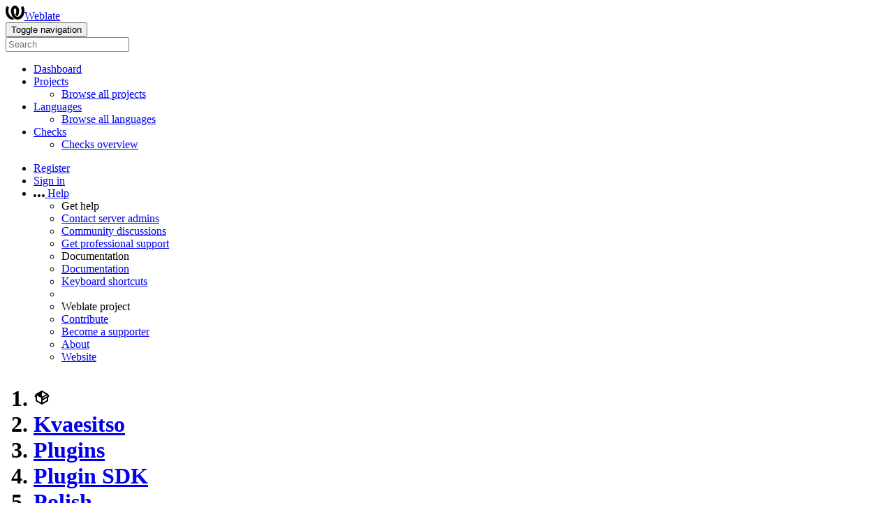

--- FILE ---
content_type: text/html; charset=utf-8
request_url: https://i18n.mm20.de/projects/kvaesitso/plugins/plugin-sdk/pl/
body_size: 19127
content:


<!DOCTYPE html>

<html lang="en"
      dir="ltr"
      >
  <head>
    <meta http-equiv="X-UA-Compatible" content="IE=edge" />
    <meta name="referrer" content="origin" />
    <meta name="author" content="Michal Čihař" />
    <meta name="copyright" content="Copyright © Michal Čihař" />
    
    
      <meta name="monetization" content="$ilp.uphold.com/ENU7fREdeZi9" />
    

    <title>
  Kvaesitso/Plugins/Plugin SDK — Polish @ Weblate

</title>
    <meta name="description" content="Kvaesitso is being translated into 77 languages using Weblate. Join the translation or start translating your own project." />
    <meta name="twitter:card" content="summary_large_image" />

    
    

    
      <link rel="alternate"
            type="application/rss+xml"
            title="RSS feed"
            href="/exports/rss/kvaesitso/plugins/plugin-sdk/pl/" />
      <meta property="og:image"
            content="https://i18n.mm20.de/widget/kvaesitso/plugins/plugin-sdk/pl/open-graph.png" />
    

    

    

<link rel="stylesheet" href="/static/CACHE/css/output.528c59dff9a1.css" type="text/css"><link rel="stylesheet" href="/static/CACHE/css/output.d72a35f8125e.css" type="text/css" media="(prefers-color-scheme: dark)">



    <script src="/js/i18n/" defer></script>
    <script src="/static/CACHE/js/output.3bce43434278.js" defer></script>

    

    <link rel="image_src" type="image/png" href="/static/weblate-128.png" />
    <link rel="icon" type="image/png" sizes="32x32" href="/static/logo-32.png">
    <link rel="icon" type="image/png" sizes="16x16" href="/static/logo-16.png">
    <link rel="apple-touch-icon" sizes="180x180" href="/static/weblate-180.png" />
    <link rel="mask-icon" href="/static/weblate-black.svg" color="#144d3f">
    <meta name="msapplication-TileColor" content="#144d3f">
    <meta name="msapplication-config" content="/browserconfig.xml">
    <link rel="manifest" href="/site.webmanifest">
    
    
    <meta name="theme-color" content="#144d3f">

    <meta name="viewport" content="width=device-width, initial-scale=1" />
    <meta property="og:site_name" content="Weblate" />
    <meta property="og:title"
          content="Kvaesitso/Plugins/Plugin SDK — Polish" />
    <meta property="og:description" content="Kvaesitso is being translated into 77 languages using Weblate. Join the translation or start translating your own project." />

    

    

  </head>

  <body data-theme="auto"
        >
    <div id="popup-alerts"></div>
    <header>
      <nav class="navbar navbar-expand-lg bg-dark" role="navigation">
        <div class="container-fluid">
          <!-- Brand and toggle get grouped for better mobile display -->
          <div class="navbar-brand">

<a class="navbar-brand" href="/"><svg width="27" height="20" version="1.1" viewBox="0 0 27 20" xmlns="http://www.w3.org/2000/svg"><path d="m13.505 4.028c-0.0017-4e-5 -0.0034-7.5e-5 -5e-3 -1.05e-4 -0.0017 3e-5 -0.0034 6.5e-5 -5e-3 1.05e-4 -0.11025-0.0015-0.22073 0.01793-0.32591 0.06238-0.59671 0.25261-0.9728 0.90036-1.2087 1.5476-0.20481 0.56175-0.29546 1.1651-0.29679 1.7605l-0.0016 0.07791c-0.0019 0.03033-0.0043 0.06055-0.0075 0.09067 0.02191 1.5184 0.30756 3.048 0.90819 4.445 0.67267 1.5645 1.7419 3.0037 3.2516 3.6616 1.1389 0.49637 2.4014 0.37928 3.4336-0.20534 1.2816-0.72588 2.2062-2.0094 2.8114-3.3878 1.2572-2.8648 1.2874-6.3574 0.03289-9.2972 1.2227-0.63339 1.22-1.8963 1.22-1.8963s1.1453 0.82078 2.4332 0.30544c1.715 4.0186 1.6736 8.75-0.13474 12.708-1.0572 2.3139-2.7738 4.3411-5.0202 5.384-1.9998 0.9286-4.3513 0.9518-6.3527 0.07963-1.7985-0.78402-3.2613-2.1966-4.3137-3.839-1.5242-2.3788-2.246-5.2748-2.2492-8.1286h0.01183c-9.01e-4 -0.03006-0.0013-0.06012-9.54e-4 -0.09024 0.02318-2.5663 1.0748-5.18 3.1841-6.5213 0.77462-0.49257 1.6798-0.77459 2.5936-0.78467 0.01046-8.1e-5 0.02122-1.32e-4 0.03183-1.51e-4 0.01379-1e-5 0.02811 4.4e-5 0.04191 1.51e-4 0.91371 0.01007 1.8189 0.2921 2.5936 0.78467 2.1093 1.3413 3.1609 3.9551 3.1841 6.5213 3.18e-4 0.03012-5.3e-5 0.06018-9.55e-4 0.09024h0.01183c-0.0031 2.7121-0.65515 5.4624-2.0282 7.7706-0.39383-2e-3 -0.78628-0.08215-1.1562-0.24339-0.83333-0.36312-1.5671-1.0489-2.1641-1.9768 0.17024-0.30266 0.32367-0.61606 0.46065-0.93466 0.60064-1.3969 0.88629-2.9266 0.90819-4.445-0.0032-0.03012-0.0057-0.06034-0.0075-0.09067l-0.0016-0.07792c-0.0013-0.59534-0.09198-1.1987-0.29679-1.7605-0.23595-0.64722-0.61204-1.295-1.2087-1.5476-0.10522-0.04446-0.21573-0.06389-0.32591-0.06255v1.8e-4zm-0.88468 15.396c-1.97 0.81042-4.258 0.76693-6.2107-0.13979-2.2465-1.043-3.963-3.0701-5.0202-5.384-1.8083-3.9579-1.8497-8.6893-0.13474-12.708 1.2879 0.51534 2.4332-0.30544 2.4332-0.30544s-0.0027 1.2629 1.22 1.8963c-1.2545 2.9398-1.2243 6.4325 0.03289 9.2972 0.60525 1.3784 1.5298 2.662 2.8114 3.3878 0.45742 0.25906 0.96005 0.42632 1.4771 0.48907 0.0019 3e-3 0.0038 6e-3 0.0057 9e-3 0.91308 1.425 2.0633 2.6126 3.3853 3.4577z"/></svg>Weblate</a>
</div>
          <button type="button"
                  class="navbar-toggler"
                  data-bs-toggle="collapse"
                  data-bs-target="#wl-navbar-main"
                  data-bs-theme="dark"
                  id="navbar-toggle">
            <span class="visually-hidden">Toggle navigation</span>
            <span class="navbar-toggler-icon"></span>
          </button>

          <!-- Collect the nav links, forms, and other content for toggling -->
          <div class="collapse navbar-collapse" id="wl-navbar-main">
            <form class="navbar-form">
              <div class="form-group">
                <input type="text"
                       class="form-control"
                       id="sitewide-search"
                       placeholder="Search">
              </div>
            </form>
            <ul class="navbar-nav">
              <li class="nav-item">
                <a class="nav-link" href="/">Dashboard</a>
              </li>
              <li class="nav-item dropdown">
                <a class="nav-link dropdown-toggle"
                   href="#"
                   role="button"
                   data-bs-toggle="dropdown"
                   id="projects-menu">Projects</a>
                <ul class="dropdown-menu shadow">
                  
                  
                  <li>
                    <a class="dropdown-item" href="/projects/">Browse all projects</a>
                  </li>
                </ul>
              </li>
              
                <li class="nav-item dropdown">
                  <a href="#"
                     class="nav-link dropdown-toggle"
                     role="button"
                     data-bs-toggle="dropdown"
                     id="languages-menu">Languages</a>
                  <ul class="dropdown-menu shadow">
                    
                    
                    <li>
                      <a class="dropdown-item" href="/languages/">Browse all languages</a>
                    </li>
                  </ul>
                </li>
                <li class="nav-item dropdown">
                  <a href="#"
                     class="nav-link dropdown-toggle"
                     role="button"
                     data-bs-toggle="dropdown"
                     id="checks-menu">Checks</a>
                  <ul class="dropdown-menu shadow">
                    
                    
                    <li>
                      <a class="dropdown-item" href="/checks/">Checks overview</a>
                    </li>
                  </ul>
                </li>
              
            </ul>
            <ul class="navbar-nav ms-auto">

              
              
                
                
              

              
              
                
                  <li class="nav-item">
                    
                    <a class="nav-link button" id="register-button" href="/accounts/register/">Register</a>
                  </li>
                
                <li class="nav-item">
                  <a class="nav-link button"
                     id="login-button"
                     href="/accounts/login/?next=/projects/kvaesitso/plugins/plugin-sdk/pl/">Sign in</a>
                </li>
              

              
              

              
              

              
              <li class="nav-item dropdown">
                <a href="#"
                   class="nav-link dropdown-toggle support"
                   data-bs-toggle="dropdown"
                   title="Help">
                  <span class="d-none d-sm-inline"><svg width="16" height="4" version="1.1" viewBox="0 0 16 4" xmlns="http://www.w3.org/2000/svg"><path d="m12 2c0-1.1046 0.89543-2 2-2s2 0.89543 2 2-0.89543 2-2 2-2-0.89543-2-2zm-6 0c0-1.1046 0.89543-2 2-2s2 0.89543 2 2-0.89543 2-2 2-2-0.89543-2-2zm-6 0c0-1.1046 0.89543-2 2-2s2 0.89543 2 2-0.89543 2-2 2-2-0.89543-2-2z"/></svg></span>
                  <span class="d-inline d-sm-none">Help</span>
                </a>
                <ul class="dropdown-menu dropdown-menu-end shadow">
                  <li class="dropdown-header">Get help</li>
                  <li>
                    <a class="dropdown-item" href="/contact/">Contact server admins</a>
                  </li>
                  <li>
                    <a class="dropdown-item" href="https://github.com/orgs/WeblateOrg/discussions">Community discussions</a>
                  </li>
                  
                    <li>
                      <a class="dropdown-item" href="https://weblate.org/support/">Get professional support</a>
                    </li>
                    
                  

                  <li class="dropdown-header">Documentation</li>
                  <li>
                    <a class="dropdown-item" href="https://docs.weblate.org/en/weblate-5.14.3/index.html">Documentation</a>
                  </li>
                  <li>
                    <a class="dropdown-item" id="shortcuts-btn5" href="#">Keyboard shortcuts</a>
                  </li>
                  <li>
                    <li class="dropdown-header">Weblate project</li>
                  </li>
                  <li>
                    <a class="dropdown-item" href="https://weblate.org/contribute/">Contribute</a>
                  </li>
                  
                    <li>
                      <a class="dropdown-item" href="/donate/">Become a supporter</a>
                    </li>
                  
                  <li>
                    <a class="dropdown-item" href="/about/">About</a>
                  </li>
                  <li>
                    <a class="dropdown-item" href="https://weblate.org/">Website</a>
                  </li>
                </ul>
              </li>
            </ul>
          </div>
        </div>
      </nav>
      
        <h1>
          <ol class="breadcrumb">
            <li class="bread-icon"><svg width="24" height="24" version="1.1" viewBox="0 0 24 24" xmlns="http://www.w3.org/2000/svg"><path d="m2 10.96c-0.5-0.28-0.65-0.89-0.37-1.37l1.5-2.59c0.11-0.2 0.28-0.34 0.47-0.42l7.83-4.4c0.16-0.12 0.36-0.18 0.57-0.18s0.41 0.06 0.57 0.18l7.9 4.44c0.19 0.1 0.35 0.26 0.44 0.46l1.45 2.52c0.28 0.48 0.11 1.09-0.36 1.36l-1 0.58v4.96c0 0.38-0.21 0.71-0.53 0.88l-7.9 4.44c-0.16 0.12-0.36 0.18-0.57 0.18s-0.41-0.06-0.57-0.18l-7.9-4.44c-0.32-0.17-0.53-0.5-0.53-0.88v-5.54c-0.3 0.17-0.68 0.18-1 0m10-6.81v6.7l5.96-3.35-5.96-3.35m-7 11.76 6 3.38v-6.71l-6-3.37v6.7m14 0v-3.22l-5 2.9c-0.33 0.18-0.7 0.17-1 0.01v3.69l6-3.38m-5.15-2.55 6.28-3.63-0.58-1.01-6.28 3.63 0.58 1.01z"/></svg></li>
            
  <li class="breadcrumb-item"><a href="/projects/kvaesitso/">Kvaesitso</a></li>
<li class="breadcrumb-item"><a href="/projects/kvaesitso/plugins/">Plugins</a></li>
<li class="breadcrumb-item"><a href="/projects/kvaesitso/plugins/plugin-sdk/">Plugin SDK</a></li>
<li class="breadcrumb-item"><a href="/projects/kvaesitso/plugins/plugin-sdk/pl/">Polish</a></li>

  <a class="ms-auto" href="https://i18n.mm20.de/widgets/kvaesitso/?lang=pl&amp;component=15">
    <img src="/widget/kvaesitso/plugins/plugin-sdk/pl/svg-badge.svg?native=1" />
  </a>


          </ol>
          <div class="clearfix"></div>
        </h1>
      

    </header>

    <div class="main-content 
       ">

      

      

      

      

      
  
  
  
  
  
  
  
  


  <ul class="nav nav-pills">
    <li class="nav-item">
      <a class="nav-link active"
         data-bs-target="#translation"
         data-bs-toggle="tab"
         href="#">Translation</a>
    </li>
    <li class="nav-item">
      <a class="nav-link" data-bs-target="#information" data-bs-toggle="tab" href="#">Overview</a>
    </li>
    <li class="nav-item">
      <a class="nav-link" data-bs-target="#search" data-bs-toggle="tab" href="#">Search</a>
    </li>
    <li class="nav-item dropdown">
      <a class="nav-link dropdown-toggle" data-bs-toggle="dropdown" href="#">Insights</a>
      <ul class="dropdown-menu shadow">
        <li>
          <a class="dropdown-item" data-bs-target="#history" data-bs-toggle="tab" href="#">History</a>
        </li>
        <li>
          <a class="dropdown-item"
             href="/api/translations/kvaesitso/plugins%25252Fplugin-sdk/pl/statistics/?format=csv">Download statistics (CSV)</a>
        </li>
        <li>
          <a class="dropdown-item"
             href="/api/translations/kvaesitso/plugins%25252Fplugin-sdk/pl/statistics/?format=json-flat">Download statistics (JSON)</a>
        </li>
        <li>
          <a class="dropdown-item" href="/checks/-/kvaesitso/plugins/plugin-sdk/pl/">Failing checks</a>
        </li>
        <li>
          <a class="dropdown-item"
             href="/data/kvaesitso/">Data exports</a>
        </li>
      </ul>
    </li>
    <li class="nav-item dropdown">
      <a class="nav-link dropdown-toggle" data-bs-toggle="dropdown" href="#">Files</a>
      <ul class="dropdown-menu shadow">
        
          <li>
            <a class="dropdown-item" href="/download/kvaesitso/plugins/plugin-sdk/pl/">Download translation</a>
          </li>
        
        <li>
          <a class="dropdown-item" data-bs-target="#download" data-bs-toggle="tab">Customize download</a>
        </li>
        
      </ul>
    </li>
    <li class="nav-item dropdown">
      <a class="nav-link dropdown-toggle" data-bs-toggle="dropdown" href="#">Operations</a>
      <ul class="dropdown-menu shadow">
        
        
        
        <hr class="dropdown-divider">
        
        
        
        
      </ul>
    </li class="nav-item">
    



    



  </ul>


      

  

  

















  
  
  
  

  
  
  
  

  <div class="tab-content">
    <div class="tab-pane active" id="translation">

      






<div class="card ">
  <div class="card-header">
    <h4 class="card-title">
      
        Translation status
      
    </h4>
  </div>

  <table class="table table-autowidth">
    <tr>
      <th class="number">3</th>
      <td>Strings</td>
      <td class="progress-cell align-middle d-none d-sm-table-cell"><div class="progress-stacked progress5" title="Needs attention">
            <div class="progress progress5"
                 role="progressbar"
                 aria-valuenow="100.0"
                 aria-valuemin="0"
                 aria-valuemax="100"
                 style="width: 100.0%"
                 title="Translated without any problems">
                    <div class="progress-bar progress-bar-success"></div>
            </div>
            </div></td>
      <td class="percent">100%</td>
      <td rowspan="3" class="buttons-cell full-cell">
        <div class="float-end">
          
          <a href="/browse/kvaesitso/plugins/plugin-sdk/pl/" class="btn btn-info">Browse</a>
          <a href="/translate/kvaesitso/plugins/plugin-sdk/pl/"
             class="btn btn-primary">Translate</a>
        </div>
      </td>
    </tr>

    <tr>
      <th class="number">9</th>
      <td>Words</td>
      <td class="progress-cell align-middle d-none d-sm-table-cell"><div class="progress-stacked progress5" title="Needs attention">
            <div class="progress progress5"
                 role="progressbar"
                 aria-valuenow="100.0"
                 aria-valuemin="0"
                 aria-valuemax="100"
                 style="width: 100.0%"
                 title="Translated without any problems">
                    <div class="progress-bar progress-bar-success"></div>
            </div>
            </div></td>
      <td class="percent">100%</td>
    </tr>

    <tr>
      <th class="number">59</th>
      <td>Characters</td>
      <td class="progress-cell align-middle d-none d-sm-table-cell"><div class="progress-stacked progress5" title="Needs attention">
            <div class="progress progress5"
                 role="progressbar"
                 aria-valuenow="100.0"
                 aria-valuemin="0"
                 aria-valuemax="100"
                 style="width: 100.0%"
                 title="Translated without any problems">
                    <div class="progress-bar progress-bar-success"></div>
            </div>
            </div></td>
      <td class="percent">100%</td>
    </tr>
  </table>

  

</div>

<div class="card">
  <div class="card-header">
    <h4 class="card-title">
      <a class="float-end doc-link" href="https://docs.weblate.org/en/weblate-5.14.3/user/translating.html#strings-to-check" title="Documentation" target="_blank" rel="noopener" tabindex="-1"><svg xmlns="http://www.w3.org/2000/svg" width="14" height="14" version="1.1" viewBox="0 0 14 14"><path fill="#bfc3c7" d="m7 14c-3.92 0-7-3.08-7-7s3.08-7 7-7 7 3.08 7 7-3.08 7-7 7zm0-2c2.8 0 5-2.2 5-5s-2.2-5-5-5-5 2.2-5 5 2.2 5 5 5zm1-7h-2v-2h2zm0 6h-2v-5h2z"/></svg></a>
      Strings status
    </h4>
  </div>
  <table class="table table-autowidth table-listing">
    <thead>
      <tr>
        <th class="number split-cell wrap-cell">
          <span>Strings</span>
          <span>Words</span>
          <span>Characters</span>
        </th>
      </tr>
    </thead>
    
      <tr data-href="/translate/kvaesitso/plugins/plugin-sdk/pl/?q=" class="clickable-row">
        <th class="number split-cell wrap-cell">
          <span>3</span>
          <span>9</span>
          <span>59</span>
        </th>
        <td class="legend align-middle">
          
            <div class="progress progress5"
                 role="progressbar"
                 aria-valuenow="100"
                 aria-valuemin="0"
                 aria-valuemax="100"
                 aria-label="All strings"
                 aria-labelledby="check-label-1">
              
            </div>
          
        </td>
        <td class="full-cell">
          <a href="/translate/kvaesitso/plugins/plugin-sdk/pl/?q=" id="check-label-1">All strings</a>
        </td>
        <td class="wrap-cell">
          <a class="btn-inline" href="/browse/kvaesitso/plugins/plugin-sdk/pl/?q=">Browse</a>
          <a class="btn-inline" href="/translate/kvaesitso/plugins/plugin-sdk/pl/?q=">Translate</a>
          <a class="btn-inline" href="/zen/kvaesitso/plugins/plugin-sdk/pl/?q=">Zen</a>
        </td>
      </tr>
    
      <tr data-href="/translate/kvaesitso/plugins/plugin-sdk/pl/?q=state:&gt;=translated" class="clickable-row">
        <th class="number split-cell wrap-cell">
          <span>3</span>
          <span>9</span>
          <span>59</span>
        </th>
        <td class="legend align-middle">
          
            <div class="progress progress5"
                 role="progressbar"
                 aria-valuenow="100"
                 aria-valuemin="0"
                 aria-valuemax="100"
                 aria-label="Translated strings"
                 aria-labelledby="check-label-2">
              
                <div class="progress-bar progress-bar-success"
                     style="width: 100%"></div>
              
            </div>
          
        </td>
        <td class="full-cell">
          <a href="/translate/kvaesitso/plugins/plugin-sdk/pl/?q=state:&gt;=translated" id="check-label-2">Translated strings</a>
        </td>
        <td class="wrap-cell">
          <a class="btn-inline" href="/browse/kvaesitso/plugins/plugin-sdk/pl/?q=state:&gt;=translated">Browse</a>
          <a class="btn-inline" href="/translate/kvaesitso/plugins/plugin-sdk/pl/?q=state:&gt;=translated">Translate</a>
          <a class="btn-inline" href="/zen/kvaesitso/plugins/plugin-sdk/pl/?q=state:&gt;=translated">Zen</a>
        </td>
      </tr>
    
      <tr data-href="/translate/kvaesitso/plugins/plugin-sdk/pl/?q=state:translated" class="clickable-row">
        <th class="number split-cell wrap-cell">
          <span>3</span>
          <span>9</span>
          <span>59</span>
        </th>
        <td class="legend align-middle">
          
            <div class="progress progress5"
                 role="progressbar"
                 aria-valuenow="100"
                 aria-valuemin="0"
                 aria-valuemax="100"
                 aria-label="Strings waiting for review"
                 aria-labelledby="check-label-3">
              
                <div class="progress-bar progress-bar-success"
                     style="width: 100%"></div>
              
            </div>
          
        </td>
        <td class="full-cell">
          <a href="/translate/kvaesitso/plugins/plugin-sdk/pl/?q=state:translated" id="check-label-3">Strings waiting for review</a>
        </td>
        <td class="wrap-cell">
          <a class="btn-inline" href="/browse/kvaesitso/plugins/plugin-sdk/pl/?q=state:translated">Browse</a>
          <a class="btn-inline" href="/translate/kvaesitso/plugins/plugin-sdk/pl/?q=state:translated">Translate</a>
          <a class="btn-inline" href="/zen/kvaesitso/plugins/plugin-sdk/pl/?q=state:translated">Zen</a>
        </td>
      </tr>
    
  </table>
</div>


      
        <div class="card">
          <div class="card-header">
            <h4 class="card-title">Other components</h4>
          </div>
          


  <table  class="sort table progress-table autocolspan table-listing" >
    
      <thead class="sticky-header">
        <tr>
          <th class="sort-skip">
            
          </th>
          <th title="Sort this column" class="sort-cell">
            
              Component
              <span class="sort-icon " />
              
          </th>
          
            <th title="Sort this column"
                class="number zero-width-540 sort-cell">
              
                <span class="sort-icon "> </span>
                Approved
                
            </th>
          
          <th title="Sort this column" class="number sort-cell">
            
              <span class="sort-icon "> </span>
              Translated
              
          </th>
          <th title="Sort this column"
              class="number zero-width-640 sort-cell">
            
              <span class="sort-icon "> </span>
              Unfinished
              
          </th>
          <th title="Sort this column"
              class="number zero-width-720 sort-cell">
            
              <span class="sort-icon "> </span>
              Unfinished words
              
          </th>
          <th title="Sort this column"
              class="number zero-width-1200 sort-cell">
            
              <span class="sort-icon "> </span>
              Unfinished characters
              
          </th>
          <th title="Sort this column"
              class="number zero-width-1400 sort-cell">
            
              <span class="sort-icon "> </span>
              Untranslated
              
          </th>
          <th title="Sort this column"
              class="number zero-width-768 sort-cell">
            
              <span class="sort-icon "> </span>
              Checks
              
          </th>
          <th title="Sort this column"
              class="number zero-width-900 sort-cell">
            
              <span class="sort-icon "> </span>
              Suggestions
              
          </th>
          <th title="Sort this column"
              class="number zero-width-1000 sort-cell">
            
              <span class="sort-icon "> </span>
              Comments
              
          </th>
        </tr>
      </thead>
    


    <tbody>
      
      
      
      
        
        
        
        
        <tr id="62dae7e3-51">
          <td class="actions" rowspan="2">
            

              
                <a href="/translate/kvaesitso/launcher/i18n/pl/?q=state:&lt;translated"
                   class="btn btn-link green"
                   title="Translate"
                   alt="Translate"><svg width="18" height="18" version="1.1" viewBox="0 0 18 18" xmlns="http://www.w3.org/2000/svg"><path d="m-0.00125 14.251v3.75h3.75l11.06-11.06-3.75-3.75zm17.71-10.21c0.39-0.39 0.39-1.02 0-1.41l-2.34-2.34c-0.39-0.39-1.02-0.39-1.41 0l-1.83 1.83 3.75 3.75z"/></svg></a>
              

            
          </td>
          <th class="object-link">
            
              
            

            
              <a href="/projects/kvaesitso/launcher/i18n/pl/">
                i18n
              </a>
            
             <span title="GNU General Public License v3.0 or later" class="license badge">GPL-3.0-or-later</span>
            
          </th>
          
            
        <td class="number zero-width-540" data-value="0.000000" title="0 of 867">
            
            0%
            
        </td>
        
          

          
            
        <td class="number None" data-value="69.500000" title="603 of 867">
            <a href="/translate/kvaesitso/launcher/i18n/pl/?q=state:>=translated">
            69%
            </a>
        </td>
        
          
          
            
        <td class="number zero-width-640" data-value="264">
            <a href="/translate/kvaesitso/launcher/i18n/pl/?q=state:<translated">
            264
            </a>
        </td>
        
            
        <td class="number zero-width-720" data-value="1032">
            <a href="/translate/kvaesitso/launcher/i18n/pl/?q=state:<translated">
            1,032
            </a>
        </td>
        
            
        <td class="number zero-width-1200" data-value="6115">
            <a href="/translate/kvaesitso/launcher/i18n/pl/?q=state:<translated">
            6,115
            </a>
        </td>
        
            
        <td class="number zero-width-1400" data-value="211">
            <a href="/translate/kvaesitso/launcher/i18n/pl/?q=state:empty">
            211
            </a>
        </td>
        
            
        <td class="number zero-width-768" data-value="58">
            <a href="/translate/kvaesitso/launcher/i18n/pl/?q=has:check">
            58
            </a>
        </td>
        
            
        <td class="number zero-width-900" data-value="38">
            <a href="/translate/kvaesitso/launcher/i18n/pl/?q=has:suggestion#suggestions">
            38
            </a>
        </td>
        
            
        <td class="number zero-width-1000" data-value="0">
            
            <span class="visually-hidden">0</span>
            
        </td>
        
          
        </tr>
        <tr data-parent="62dae7e3-51">
          <td colspan="7" class="progress-row autocolspan"><div class="progress-stacked progress5" title="Needs attention">
            <div class="progress progress5"
                 role="progressbar"
                 aria-valuenow="68.8"
                 aria-valuemin="0"
                 aria-valuemax="100"
                 style="width: 68.8%"
                 title="Translated without any problems">
                    <div class="progress-bar progress-bar-success"></div>
            </div>
            </div></td>
        </tr>
      
        
        
        
        
        <tr id="62dae7e3-202">
          <td class="actions" rowspan="2">
            

              
                <a href="/translate/kvaesitso/plugins/plugin-onedrive/pl/"
                   class="btn btn-link green"
                   title="Translate"
                   alt="Translate"><svg width="18" height="18" version="1.1" viewBox="0 0 18 18" xmlns="http://www.w3.org/2000/svg"><path d="m-0.00125 14.251v3.75h3.75l11.06-11.06-3.75-3.75zm17.71-10.21c0.39-0.39 0.39-1.02 0-1.41l-2.34-2.34c-0.39-0.39-1.02-0.39-1.41 0l-1.83 1.83 3.75 3.75z"/></svg></a>
              

            
          </td>
          <th class="object-link">
            
              
            

            
              <a href="/projects/kvaesitso/plugins/plugin-onedrive/pl/">
                OneDrive plugin
              </a>
            
             <span title="Apache License 2.0" class="license badge">Apache-2.0</span>
            
          </th>
          
            
        <td class="number zero-width-540" data-value="0.000000" title="0 of 8">
            
            0%
            
        </td>
        
          

          
            
        <td class="number None" data-value="100.000000" title="8 of 8">
            <a href="/translate/kvaesitso/plugins/plugin-onedrive/pl/?q=state:>=translated">
            100%
            </a>
        </td>
        
          
          
            
        <td class="number zero-width-640" data-value="0">
            
            <span class="visually-hidden">0</span>
            
        </td>
        
            
        <td class="number zero-width-720" data-value="0">
            
            <span class="visually-hidden">0</span>
            
        </td>
        
            
        <td class="number zero-width-1200" data-value="0">
            
            <span class="visually-hidden">0</span>
            
        </td>
        
            
        <td class="number zero-width-1400" data-value="0">
            
            <span class="visually-hidden">0</span>
            
        </td>
        
            
        <td class="number zero-width-768" data-value="2">
            <a href="/translate/kvaesitso/plugins/plugin-onedrive/pl/?q=has:check">
            2
            </a>
        </td>
        
            
        <td class="number zero-width-900" data-value="1">
            <a href="/translate/kvaesitso/plugins/plugin-onedrive/pl/?q=has:suggestion#suggestions">
            1
            </a>
        </td>
        
            
        <td class="number zero-width-1000" data-value="0">
            
            <span class="visually-hidden">0</span>
            
        </td>
        
          
        </tr>
        <tr data-parent="62dae7e3-202">
          <td colspan="7" class="progress-row autocolspan"><div class="progress-stacked progress5" title="Needs attention">
            <div class="progress progress5"
                 role="progressbar"
                 aria-valuenow="75.0"
                 aria-valuemin="0"
                 aria-valuemax="100"
                 style="width: 75.0%"
                 title="Translated without any problems">
                    <div class="progress-bar progress-bar-success"></div>
            </div>
            </div></td>
        </tr>
      
        
        
        
        
        <tr id="62dae7e3-238">
          <td class="actions" rowspan="2">
            

              
                <a href="/translate/kvaesitso/plugins/openweathermap-plugin/pl/?q=state:&lt;translated"
                   class="btn btn-link green"
                   title="Translate"
                   alt="Translate"><svg width="18" height="18" version="1.1" viewBox="0 0 18 18" xmlns="http://www.w3.org/2000/svg"><path d="m-0.00125 14.251v3.75h3.75l11.06-11.06-3.75-3.75zm17.71-10.21c0.39-0.39 0.39-1.02 0-1.41l-2.34-2.34c-0.39-0.39-1.02-0.39-1.41 0l-1.83 1.83 3.75 3.75z"/></svg></a>
              

            
          </td>
          <th class="object-link">
            
              
            

            
              <a href="/projects/kvaesitso/plugins/openweathermap-plugin/pl/">
                OpenWeatherMap plugin
              </a>
            
             <span title="Apache License 2.0" class="license badge">Apache-2.0</span>
            
          </th>
          
            
        <td class="number zero-width-540" data-value="0.000000" title="0 of 14">
            
            0%
            
        </td>
        
          

          
            
        <td class="number None" data-value="92.800000" title="13 of 14">
            <a href="/translate/kvaesitso/plugins/openweathermap-plugin/pl/?q=state:>=translated">
            92%
            </a>
        </td>
        
          
          
            
        <td class="number zero-width-640" data-value="1">
            <a href="/translate/kvaesitso/plugins/openweathermap-plugin/pl/?q=state:<translated">
            1
            </a>
        </td>
        
            
        <td class="number zero-width-720" data-value="16">
            <a href="/translate/kvaesitso/plugins/openweathermap-plugin/pl/?q=state:<translated">
            16
            </a>
        </td>
        
            
        <td class="number zero-width-1200" data-value="72">
            <a href="/translate/kvaesitso/plugins/openweathermap-plugin/pl/?q=state:<translated">
            72
            </a>
        </td>
        
            
        <td class="number zero-width-1400" data-value="1">
            <a href="/translate/kvaesitso/plugins/openweathermap-plugin/pl/?q=state:empty">
            1
            </a>
        </td>
        
            
        <td class="number zero-width-768" data-value="3">
            <a href="/translate/kvaesitso/plugins/openweathermap-plugin/pl/?q=has:check">
            3
            </a>
        </td>
        
            
        <td class="number zero-width-900" data-value="2">
            <a href="/translate/kvaesitso/plugins/openweathermap-plugin/pl/?q=has:suggestion#suggestions">
            2
            </a>
        </td>
        
            
        <td class="number zero-width-1000" data-value="0">
            
            <span class="visually-hidden">0</span>
            
        </td>
        
          
        </tr>
        <tr data-parent="62dae7e3-238">
          <td colspan="7" class="progress-row autocolspan"><div class="progress-stacked progress5" title="Needs attention">
            <div class="progress progress5"
                 role="progressbar"
                 aria-valuenow="71.4"
                 aria-valuemin="0"
                 aria-valuemax="100"
                 style="width: 71.4%"
                 title="Translated without any problems">
                    <div class="progress-bar progress-bar-success"></div>
            </div>
            </div></td>
        </tr>
      
        
        
        
        
        <tr id="62dae7e3-53">
          <td class="actions" rowspan="2">
            

              
                <a href="/translate/kvaesitso/launcher/units/pl/?q=state:&lt;translated"
                   class="btn btn-link green"
                   title="Translate"
                   alt="Translate"><svg width="18" height="18" version="1.1" viewBox="0 0 18 18" xmlns="http://www.w3.org/2000/svg"><path d="m-0.00125 14.251v3.75h3.75l11.06-11.06-3.75-3.75zm17.71-10.21c0.39-0.39 0.39-1.02 0-1.41l-2.34-2.34c-0.39-0.39-1.02-0.39-1.41 0l-1.83 1.83 3.75 3.75z"/></svg></a>
              

            
          </td>
          <th class="object-link">
            
              
            

            
              <a href="/projects/kvaesitso/launcher/units/pl/">
                units
              </a>
            
            <span class="state-icon " title="This component is linked to the Kvaesitso/Launcher/i18n repository." alt="This component is linked to the Kvaesitso/Launcher/i18n repository."><svg xmlns="http://www.w3.org/2000/svg" width="14" height="14" version="1.1" viewBox="0 0 14 14"><path fill="#2a3744" stroke-width=".87" d="m4.3893 4.3022h1.7405v-1.6534h-1.7405c-2.4031 0-4.3512 1.9481-4.3512 4.3512s1.9481 4.3512 4.3512 4.3512h1.7405v-1.6534h-1.7405c-1.4881 0-2.6977-1.2096-2.6977-2.6977s1.2096-2.6977 2.6977-2.6977zm5.2214 3.5679v-1.7405h-5.2214v1.7405zm0-5.2214h-1.7405v1.6534h1.7405c1.4881 0 2.6977 1.2096 2.6977 2.6977s-1.2096 2.6977-2.6977 2.6977h-1.7405v1.6534h1.7405c2.4031 0 4.3512-1.9481 4.3512-4.3512s-1.9481-4.3512-4.3512-4.3512z"/></svg></span> <span title="GNU General Public License v3.0 or later" class="license badge">GPL-3.0-or-later</span>
            
          </th>
          
            
        <td class="number zero-width-540" data-value="0.000000" title="0 of 155">
            
            0%
            
        </td>
        
          

          
            
        <td class="number None" data-value="70.300000" title="109 of 155">
            <a href="/translate/kvaesitso/launcher/units/pl/?q=state:>=translated">
            70%
            </a>
        </td>
        
          
          
            
        <td class="number zero-width-640" data-value="46">
            <a href="/translate/kvaesitso/launcher/units/pl/?q=state:<translated">
            46
            </a>
        </td>
        
            
        <td class="number zero-width-720" data-value="114">
            <a href="/translate/kvaesitso/launcher/units/pl/?q=state:<translated">
            114
            </a>
        </td>
        
            
        <td class="number zero-width-1200" data-value="628">
            <a href="/translate/kvaesitso/launcher/units/pl/?q=state:<translated">
            628
            </a>
        </td>
        
            
        <td class="number zero-width-1400" data-value="36">
            <a href="/translate/kvaesitso/launcher/units/pl/?q=state:empty">
            36
            </a>
        </td>
        
            
        <td class="number zero-width-768" data-value="26">
            <a href="/translate/kvaesitso/launcher/units/pl/?q=has:check">
            26
            </a>
        </td>
        
            
        <td class="number zero-width-900" data-value="4">
            <a href="/translate/kvaesitso/launcher/units/pl/?q=has:suggestion#suggestions">
            4
            </a>
        </td>
        
            
        <td class="number zero-width-1000" data-value="0">
            
            <span class="visually-hidden">0</span>
            
        </td>
        
          
        </tr>
        <tr data-parent="62dae7e3-53">
          <td colspan="7" class="progress-row autocolspan"><div class="progress-stacked progress5" title="Needs attention">
            <div class="progress progress5"
                 role="progressbar"
                 aria-valuenow="70.3"
                 aria-valuemin="0"
                 aria-valuemax="100"
                 style="width: 70.3%"
                 title="Translated without any problems">
                    <div class="progress-bar progress-bar-success"></div>
            </div>
            </div></td>
        </tr>
      
    </tbody>
  </table>


          <div class="card-footer">
            
            <a href="/projects/kvaesitso/-/pl/" class="btn btn-primary">Browse all components</a>
          </div>
        </div>
      

    </div>

    <div class="tab-pane" id="information">
      

<div class="row">
  <div class="col-md-6">

    
      <div class="card">
        <div class="card-header">
          <h4 class="card-title">Summary</h4>
        </div>

        <table class="table table-striped table-autowidth">
          
            
              <tr>
                <th>Project website</th>
                <td colspan="2" class="full-cell">
                  <a rel="ugc" href="https://github.com/MM2-0/Kvaesitso">github.com/MM2-0/Kvaesitso</a>
                </td>
              </tr>
            

            
              <tr>
                <th>Instructions for translators</th>
                <td colspan="2" class="full-cell"><div class="markdown"><p>Categories:</p>
<ul>
<li>
<p><strong>Launcher:</strong> Contains all string resources that are used in the launcher itself.</p>
</li>
<li>
<p><strong>Plugins:</strong> Contains string resources related to plugins</p>
<p>Please read <a rel="ugc" target="_blank" href="https://kvaesitso.mm20.de/docs/contributor-guide/i18n">https://kvaesitso.mm20.de/docs/contributor-guide/i18n</a></p>
</li>
</ul>
</div></td>
              </tr>
            

            

            

            
  <tr>
    <th>
      Project maintainers<span class="badge">1</span>
    </th>
    <td colspan="2" class="full-cell">
      <a href="/user/MM2-0/" title="MM2-0" class="user-link"><span><img src="/avatar/32/MM2-0.png" class="avatar w32" loading="lazy" alt="User avatar" /> MM2-0</span></a>
      
    </td>
  </tr>



            
  <tr>
    <th>
      Project reviewers<span class="badge">3</span>
    </th>
    <td colspan="2" class="full-cell">
      <a href="/user/MM2-0/" title="MM2-0" class="user-link"><span><img src="/avatar/32/MM2-0.png" class="avatar w32" loading="lazy" alt="User avatar" /> MM2-0</span></a><a href="/user/BrightDV/" title="BrightDV" class="user-link"><span><img src="/avatar/32/BrightDV.png" class="avatar w32" loading="lazy" alt="User avatar" /> BrightDV</span></a><a href="/user/labrusca/" title="Labrusca" class="user-link"><span><img src="/avatar/32/labrusca.png" class="avatar w32" loading="lazy" alt="User avatar" /> labrusca</span></a>
      
    </td>
  </tr>


          
          

          
            
              <tr>
                <th>Translation license</th>
                <td colspan="2" class="full-cell">
                  
                    <a href="https://spdx.org/licenses/Apache-2.0.html">Apache License 2.0</a>
                  
                </td>
              </tr>
            

            

            <tr>
              <th>Translation process</th>
              <td colspan="2" class="full-cell">
                <ul>
                  
                  
                    <li>Translations can be made directly.</li>
                    
                      <li>Translation suggestions can be made.</li>
                    
                  
                  
                    <li>Translations are reviewed by dedicated reviewers.</li>
                  
                  
                    <li>Any authenticated user can contribute.</li>
                  
                  
                    <li>The translation uses monolingual files.</li>
                    
                      <li>The translation base language is editable.</li>
                    
                  
                </ul>
              </td>
            </tr>

            




  <tr>
    <th>Source code repository</th>
    <td colspan="2" class="full-cell">
      
        
          <code class="wrap-text">git@github.com:MM2-0/Kvaesitso.git</code>
        
        
          <a href="/projects/kvaesitso/launcher/i18n/#information"
             title="This component is linked to the Kvaesitso/Launcher/i18n repository."><svg width="24" height="24" version="1.1" viewBox="0 0 24 24" xmlns="http://www.w3.org/2000/svg"><path d="m3.9 12c0-1.71 1.39-3.1 3.1-3.1h4v-1.9h-4a5 5 0 0 0-5 5 5 5 0 0 0 5 5h4v-1.9h-4c-1.71 0-3.1-1.39-3.1-3.1m4.1 1h8v-2h-8v2m9-6h-4v1.9h4c1.71 0 3.1 1.39 3.1 3.1s-1.39 3.1-3.1 3.1h-4v1.9h4a5 5 0 0 0 5-5 5 5 0 0 0-5-5z"/></svg></a>
        
        <button type="button"
                class="btn btn-link btn-xs"
                data-clipboard-value="git@github.com:MM2-0/Kvaesitso.git"
                data-clipboard-message="Repository URL copied to clipboard."
                title="Copy to clipboard"><svg width="24" height="24" version="1.1" viewBox="0 0 24 24" xmlns="http://www.w3.org/2000/svg"><path d="M19,21H8V7H19M19,5H8A2,2 0 0,0 6,7V21A2,2 0 0,0 8,23H19A2,2 0 0,0 21,21V7A2,2 0 0,0 19,5M16,1H4A2,2 0 0,0 2,3V17H4V3H16V1Z"/></svg></button>
      
    </td>
  </tr>

  <tr>
    <th>Repository branch</th>
    <td colspan="2" class="full-cell">main</td>
  </tr>

  
    
      <tr>
        <th>Last remote commit</th>
        <td colspan="2" class="full-cell">
          Merge branch &#x27;main&#x27; of github.com:MM2-0/Kvaesitso
          <code title="4a88f5687d4e9a8f89882ccc796acc06accfbe84">4a88f568</code>
          <button type="button"
                  class="btn btn-link btn-xs"
                  data-clipboard-value="4a88f5687d4e9a8f89882ccc796acc06accfbe84"
                  title="Copy to clipboard"><svg width="24" height="24" version="1.1" viewBox="0 0 24 24" xmlns="http://www.w3.org/2000/svg"><path d="M19,21H8V7H19M19,5H8A2,2 0 0,0 6,7V21A2,2 0 0,0 8,23H19A2,2 0 0,0 21,21V7A2,2 0 0,0 19,5M16,1H4A2,2 0 0,0 2,3V17H4V3H16V1Z"/></svg></button>
          <br />
          
          <a href="/user/MM2-0/" title="MM2-0" class="user-link"><span><img src="/avatar/32/MM2-0.png" class="avatar w32" loading="lazy" alt="User avatar" /> MM2-0</span></a> authored <span title="2026-01-26T21:18:02+00:00">yesterday</span>
          <br />
        </td>
      </tr>
    
  

  
    
      <tr>
        <th>Last commit in Weblate</th>
        <td colspan="2" class="full-cell">
          Translated using Weblate (Hebrew)
          <code title="9b79dd92b7fe97beb818f2f33129130cf841b8df">9b79dd92</code>
          <button type="button"
                  class="btn btn-link btn-xs"
                  data-clipboard-value="9b79dd92b7fe97beb818f2f33129130cf841b8df"
                  title="Copy to clipboard"><svg width="24" height="24" version="1.1" viewBox="0 0 24 24" xmlns="http://www.w3.org/2000/svg"><path d="M19,21H8V7H19M19,5H8A2,2 0 0,0 6,7V21A2,2 0 0,0 8,23H19A2,2 0 0,0 21,21V7A2,2 0 0,0 19,5M16,1H4A2,2 0 0,0 2,3V17H4V3H16V1Z"/></svg></button>
          <br />
          
          <a href="/user/ofermar/" title="ofermar" class="user-link"><span><img src="/avatar/32/ofermar.png" class="avatar w32" loading="lazy" alt="User avatar" /> ofermar</span></a> authored <span title="2026-01-27T06:14:37+00:00">21 hours ago</span>
          <br />
        </td>
      </tr>
    
  

  
    
      <tr>
        <th>Weblate repository</th>
        <td colspan="2" class="full-cell">
          <code class="wrap-text">https://i18n.mm20.de/git/kvaesitso/launcher/i18n/</code>
          <button type="button"
                  class="btn btn-link btn-xs"
                  data-clipboard-value="https://i18n.mm20.de/git/kvaesitso/launcher/i18n/"
                  data-clipboard-message="Repository URL copied to clipboard."
                  title="Copy to clipboard"><svg width="24" height="24" version="1.1" viewBox="0 0 24 24" xmlns="http://www.w3.org/2000/svg"><path d="M19,21H8V7H19M19,5H8A2,2 0 0,0 6,7V21A2,2 0 0,0 8,23H19A2,2 0 0,0 21,21V7A2,2 0 0,0 19,5M16,1H4A2,2 0 0,0 2,3V17H4V3H16V1Z"/></svg></button>
        </td>
      </tr>
    
  



            <tr>
              <th>File mask</th>
              <td colspan="2">
                <code class="wrap-text">plugins/sdk/src/main/res/values-*/strings.xml</code>
              </td>
            </tr>

            
              <tr>
                <th>Monolingual base language file</th>
                <td colspan="2">
                  <code class="wrap-text">plugins/sdk/src/main/res/values/strings.xml</code>
                </td>
              </tr>
            
          

          
            <tr>
              <th>Translation file</th>
              <td colspan="2">
                
                  <a class="btn btn-primary btn-xs float-end"
                     href="/download/kvaesitso/plugins/plugin-sdk/pl/">Download</a>
                  <code class="wrap-text">plugins/sdk/src/main/res/values-pl/strings.xml</code>
                
              </td>
            </tr>
            <tr>
              <th>Last change</th>
              <td colspan="2">April 6, 2024, 1:08 a.m.</td>
            </tr>
            <tr>
              <th>Last change made by</th>
              <td colspan="2">None</td>
            </tr>
          
          
            
              <tr>
                <th>Language</th>
                <td colspan="2" class="full-cell">
                  <a href="/languages/pl/">Polish</a>
                </td>
              </tr>
            
            <tr>
              <th>Language code</th>
              <td colspan="2" class="full-cell">
                
                pl
              </td>
            </tr>
            
            <tr>
              <th>Text direction</th>
              <td colspan="2">Left to right</td>
            </tr>
            <tr>
              <th>Case sensitivity</th>
              <td colspan="2">Case-sensitive</td>
            </tr>
            
              <tr>
                <th>Number of speakers</th>
                <td colspan="2">41,500,500</td>
              </tr>
            
            
              


<tr>
  <th>Number of plurals</th>
  <td colspan="2">3</td>
</tr>
<tr>
  <th>Plural type</th>
  <td colspan="2">One/few/other</td>
</tr>
<tr>
  <th rowspan="3">Plurals</th>
  
    
      
        <td>One</td>
        <td>1</td>
      </tr>
    
      
        <td>Few</td>
        <td>2, 3, 4, 22, 23, 24, 32, 33, 34, 42, …</td>
      </tr>
    
      <tr>
        <td>Other</td>
        <td>0, 5, 6, 7, 8, 9, 10, 11, 12, 13, …</td>
      </tr>
    
  
<tr>
  <th>Plural formula</th>
  <td colspan="2" class="full-cell">
    <code>n==1 ? 0 : n%10&gt;=2 &amp;&amp; n%10&lt;=4 &amp;&amp; (n%100&lt;10 || n%100&gt;=20) ? 1 : 2</code>
  </td>
</tr>

            
          
        </table>
      </div>
    
    

    <div class="card">
      <div class="card-header">
        <span class="float-end text-muted"><span title="2026-01-15T15:30:00+00:00">12 days ago</span></span>
        <h4 class="card-title">String statistics</h4>
      </div>
      <table class="table">
        <thead>
          <tr>
            <td></td>
            <th class="number">Strings percent</th>
            <th class="number">Hosted strings</th>
            <th class="number">Words percent</th>
            <th class="number">Hosted words</th>
            <th class="number">Characters percent</th>
            <th class="number">Hosted characters</th>
          </tr>
        </thead>
        <tbody>
          <tr>
            <th>Total</th>
            <td class="number"></td>
            <td class="number">3</td>
            <td class="number"></td>
            <td class="number">9</td>
            <td class="number"></td>
            <td class="number">59</td>
          </tr>
          
          
            <tr>
              <th>Approved</th>
              <td class="number">0%</td>
              <td class="number">0</td>
              <td class="number">0%</td>
              <td class="number">0</td>
              <td class="number">0%</td>
              <td class="number">0</td>
            </tr>
            <tr>
              <th>Waiting for review</th>
              <td class="number">100%</td>
              <td class="number">3</td>
              <td class="number">100%</td>
              <td class="number">9</td>
              <td class="number">100%</td>
              <td class="number">59</td>
            </tr>
          
          <tr>
            <th>Translated</th>
            <td class="number">100%</td>
            <td class="number">3</td>
            <td class="number">100%</td>
            <td class="number">9</td>
            <td class="number">100%</td>
            <td class="number">59</td>
          </tr>
          <tr>
            <th>Needs editing</th>
            <td class="number">0%</td>
            <td class="number">0</td>
            <td class="number">0%</td>
            <td class="number">0</td>
            <td class="number">0%</td>
            <td class="number">0</td>
          </tr>
          <tr>
            <th>Read-only</th>
            <td class="number">0%</td>
            <td class="number">0</td>
            <td class="number">0%</td>
            <td class="number">0</td>
            <td class="number">0%</td>
            <td class="number">0</td>
          </tr>
          <tr>
            <th>Failing checks</th>
            <td class="number">0%</td>
            <td class="number">0</td>
            <td class="number">0%</td>
            <td class="number">0</td>
            <td class="number">0%</td>
            <td class="number">0</td>
          </tr>
          <tr>
            <th>Strings with suggestions</th>
            <td class="number">0%</td>
            <td class="number">0</td>
            <td class="number">0%</td>
            <td class="number">0</td>
            <td class="number">0%</td>
            <td class="number">0</td>
          </tr>
          <tr>
            <th>Untranslated strings</th>
            <td class="number">0%</td>
            <td class="number">0</td>
            <td class="number">0%</td>
            <td class="number">0</td>
            <td class="number">0%</td>
            <td class="number">0</td>
          </tr>
        </tbody>
      </table>
    </div>
  </div>
  <div class="col-md-6">
    

<div class=" card ">
  <div class=" card-header ">
    <span class=" float-end ">
      <svg height="8" width="8">
        <rect x="0" y="0" width="8" height="8" fill="#2ECCAA"></rect>
      </svg>
      Last 12 months
      <svg height="8" width="8">
        <rect x="0" y="0" width="8" height="8" fill="#BFC3C7"></rect>
      </svg>
      Previous
    </span>
    <h4 class=" card-title ">
      Activity in last 12 months
    </h4>
  </div>
  <table class="table table-activity">
    <tr>
      
        <td>
          
            
          

          <a href="/changes/?start_date=2024-01-01&amp;end_date=2024-01-31">
            <svg height="140" width="25%">
              <rect x="0" y="140" width="100%" height="0" fill="#E9EAEC">
              <title>0 changes</title>
              </rect>
            </svg>
          </a>
          <a href="/changes/?start_date=2025-01-01&amp;end_date=2025-01-31">
            <svg height="140" width="25%">
              <rect x="0" y="140" width="100%" height="0" fill="#2ECCAA">
              <title>0 changes</title>
              </rect>
            </svg>
          </a>
        </td>
      
        <td>
          
            
          

          <a href="/changes/?start_date=2024-02-01&amp;end_date=2024-02-29">
            <svg height="140" width="25%">
              <rect x="0" y="140" width="100%" height="0" fill="#E9EAEC">
              <title>0 changes</title>
              </rect>
            </svg>
          </a>
          <a href="/changes/?start_date=2025-02-01&amp;end_date=2025-02-28">
            <svg height="140" width="25%">
              <rect x="0" y="140" width="100%" height="0" fill="#2ECCAA">
              <title>0 changes</title>
              </rect>
            </svg>
          </a>
        </td>
      
        <td>
          
            
          

          <a href="/changes/?start_date=2024-03-01&amp;end_date=2024-03-31">
            <svg height="140" width="25%">
              <rect x="0" y="140" width="100%" height="0" fill="#E9EAEC">
              <title>0 changes</title>
              </rect>
            </svg>
          </a>
          <a href="/changes/?start_date=2025-03-01&amp;end_date=2025-03-31">
            <svg height="140" width="25%">
              <rect x="0" y="140" width="100%" height="0" fill="#2ECCAA">
              <title>0 changes</title>
              </rect>
            </svg>
          </a>
        </td>
      
        <td>
          
            
          

          <a href="/changes/?start_date=2024-04-01&amp;end_date=2024-04-30">
            <svg height="140" width="25%">
              <rect x="0" y="0" width="100%" height="140" fill="#E9EAEC">
              <title>6 changes</title>
              </rect>
            </svg>
          </a>
          <a href="/changes/?start_date=2025-04-01&amp;end_date=2025-04-30">
            <svg height="140" width="25%">
              <rect x="0" y="140" width="100%" height="0" fill="#2ECCAA">
              <title>0 changes</title>
              </rect>
            </svg>
          </a>
        </td>
      
        <td>
          
            
          

          <a href="/changes/?start_date=2024-05-01&amp;end_date=2024-05-31">
            <svg height="140" width="25%">
              <rect x="0" y="140" width="100%" height="0" fill="#E9EAEC">
              <title>0 changes</title>
              </rect>
            </svg>
          </a>
          <a href="/changes/?start_date=2025-05-01&amp;end_date=2025-05-31">
            <svg height="140" width="25%">
              <rect x="0" y="140" width="100%" height="0" fill="#2ECCAA">
              <title>0 changes</title>
              </rect>
            </svg>
          </a>
        </td>
      
        <td>
          
            
          

          <a href="/changes/?start_date=2024-06-01&amp;end_date=2024-06-30">
            <svg height="140" width="25%">
              <rect x="0" y="140" width="100%" height="0" fill="#E9EAEC">
              <title>0 changes</title>
              </rect>
            </svg>
          </a>
          <a href="/changes/?start_date=2025-06-01&amp;end_date=2025-06-30">
            <svg height="140" width="25%">
              <rect x="0" y="140" width="100%" height="0" fill="#2ECCAA">
              <title>0 changes</title>
              </rect>
            </svg>
          </a>
        </td>
      
        <td>
          
            
          

          <a href="/changes/?start_date=2024-07-01&amp;end_date=2024-07-31">
            <svg height="140" width="25%">
              <rect x="0" y="140" width="100%" height="0" fill="#E9EAEC">
              <title>0 changes</title>
              </rect>
            </svg>
          </a>
          <a href="/changes/?start_date=2025-07-01&amp;end_date=2025-07-31">
            <svg height="140" width="25%">
              <rect x="0" y="140" width="100%" height="0" fill="#2ECCAA">
              <title>0 changes</title>
              </rect>
            </svg>
          </a>
        </td>
      
        <td>
          
            
          

          <a href="/changes/?start_date=2024-08-01&amp;end_date=2024-08-31">
            <svg height="140" width="25%">
              <rect x="0" y="140" width="100%" height="0" fill="#E9EAEC">
              <title>0 changes</title>
              </rect>
            </svg>
          </a>
          <a href="/changes/?start_date=2025-08-01&amp;end_date=2025-08-31">
            <svg height="140" width="25%">
              <rect x="0" y="140" width="100%" height="0" fill="#2ECCAA">
              <title>0 changes</title>
              </rect>
            </svg>
          </a>
        </td>
      
        <td>
          
            
          

          <a href="/changes/?start_date=2024-09-01&amp;end_date=2024-09-30">
            <svg height="140" width="25%">
              <rect x="0" y="140" width="100%" height="0" fill="#E9EAEC">
              <title>0 changes</title>
              </rect>
            </svg>
          </a>
          <a href="/changes/?start_date=2025-09-01&amp;end_date=2025-09-30">
            <svg height="140" width="25%">
              <rect x="0" y="140" width="100%" height="0" fill="#2ECCAA">
              <title>0 changes</title>
              </rect>
            </svg>
          </a>
        </td>
      
        <td>
          
            
          

          <a href="/changes/?start_date=2024-10-01&amp;end_date=2024-10-31">
            <svg height="140" width="25%">
              <rect x="0" y="140" width="100%" height="0" fill="#E9EAEC">
              <title>0 changes</title>
              </rect>
            </svg>
          </a>
          <a href="/changes/?start_date=2025-10-01&amp;end_date=2025-10-31">
            <svg height="140" width="25%">
              <rect x="0" y="140" width="100%" height="0" fill="#2ECCAA">
              <title>0 changes</title>
              </rect>
            </svg>
          </a>
        </td>
      
        <td>
          
            
          

          <a href="/changes/?start_date=2024-11-01&amp;end_date=2024-11-30">
            <svg height="140" width="25%">
              <rect x="0" y="140" width="100%" height="0" fill="#E9EAEC">
              <title>0 changes</title>
              </rect>
            </svg>
          </a>
          <a href="/changes/?start_date=2025-11-01&amp;end_date=2025-11-30">
            <svg height="140" width="25%">
              <rect x="0" y="140" width="100%" height="0" fill="#2ECCAA">
              <title>0 changes</title>
              </rect>
            </svg>
          </a>
        </td>
      
        <td>
          
            
          

          <a href="/changes/?start_date=2024-12-01&amp;end_date=2024-12-31">
            <svg height="140" width="25%">
              <rect x="0" y="140" width="100%" height="0" fill="#E9EAEC">
              <title>0 changes</title>
              </rect>
            </svg>
          </a>
          <a href="/changes/?start_date=2025-12-01&amp;end_date=2025-12-31">
            <svg height="140" width="25%">
              <rect x="0" y="140" width="100%" height="0" fill="#2ECCAA">
              <title>0 changes</title>
              </rect>
            </svg>
          </a>
        </td>
      
    </tr>
    <tr class="activity-names">
      <td>Jan</td><td>Feb</td><td>Mar</td><td>Apr</td><td>May</td><td>Jun</td><td>Jul</td><td>Aug</td><td>Sep</td><td>Oct</td><td>Nov</td><td>Dec</td>
    </tr>
  </table>
</div>

    

    <div class="card">
      <div class="card-header">
        <h4 class="card-title">Quick numbers</h4>
      </div>
      <div class="card-body">
        <div class="row">
          <div class="col-sm-3">
            <div class="metric">
              <div class="metric-number">9</div>
              <div class="metric-text">Hosted words</div>
            </div>
          </div>
          <div class="col-sm-3">
            <div class="metric">
              <div class="metric-number">3</div>
              <div class="metric-text">Hosted strings</div>
            </div>
          </div>
          <div class="col-sm-3">
            <div class="metric">
              <div class="metric-number">100%</div>
              <div class="metric-text">Translated</div>
            </div>
          </div>
          <div class="col-sm-3">
            <div class="metric">
              <a href="/user/?q=translates:pl contributes:kvaesitso/plugins/plugin-sdk">
                
                <div class="metric-number">
                  
                    1
                  
                </div>
                <div class="metric-text">Contributors</div>
              </a>
            </div>
          </div>
          
        </div>
      </div>
    </div>
    <div class="card">
      <div class="card-header">
        <span class="float-end">and previous 30 days</span>
        <h4 class="card-title">Trends of last 30 days</h4>
      </div>
      <div class="card-body">
        <div class="row">
          <div class="col-sm-3">
            <div class="metric">
              <div class="metric-number">—</div>
              <div class="metric-text">Hosted words</div>
              <div class="metric-detail">+100% <span class="trend-up"></span></div>
            </div>
          </div>
          <div class="col-sm-3">
            <div class="metric">
              <div class="metric-number">—</div>
              <div class="metric-text">Hosted strings</div>
              <div class="metric-detail">+100% <span class="trend-up"></span></div>
            </div>
          </div>
          <div class="col-sm-3">
            <div class="metric">
              <div class="metric-number">—</div>
              <div class="metric-text">Translated</div>
              <div class="metric-detail">+100% <span class="trend-up"></span></div>
            </div>
          </div>
          <div class="col-sm-3">
            <div class="metric">
              <div class="metric-number">—</div>
              <div class="metric-text">Contributors</div>
              <div class="metric-detail">—</div>
            </div>
          </div>
        </div>
      </div>
    </div>
  </div>
</div>

    </div>

    <div class="tab-pane" id="history">
      

<table id="changes-table"
       class="table table-autowidth container-fluid">
  <tbody id="changes-list">
    
      <tr id="changes-item"
          class="history-row row"
          >
        <td class="history-event col-3">
          
            <div class="btn-float float-end">
              
              
              
              <a class="btn btn-link"
                 href="/projects/kvaesitso/plugins/plugin-sdk/pl/"
                 title="View details"><svg width="24" height="24" version="1.1" viewBox="0 0 24 24" xmlns="http://www.w3.org/2000/svg"><path d="m15.5 14 5 5-1.5 1.5-5-5v-0.79l-0.27-0.28c-1.14 0.98-2.62 1.57-4.23 1.57a6.5 6.5 0 0 1-6.5-6.5 6.5 6.5 0 0 1 6.5-6.5 6.5 6.5 0 0 1 6.5 6.5c0 1.61-0.59 3.09-1.57 4.23l0.28 0.27h0.79m-6 0c2.5 0 4.5-2 4.5-4.5s-2-4.5-4.5-4.5-4.5 2-4.5 4.5 2 4.5 4.5 4.5m2.5-4h-2v2h-1v-2h-2v-1h2v-2h1v2h2v1z"/></svg></a>
            </div>
          
          <strong class="ms-2"><span title="None"><img src="/static/weblate-32.png" class="avatar w32" loading="lazy" alt="User avatar" /> None</span></strong>
          <p class="text-muted">Changes committed</p>
          <ul class="breadcrumb">
            
              
                <li class="breadcrumb-item"><a href="/projects/kvaesitso/">Kvaesitso</a></li>
<li class="breadcrumb-item"><a href="/projects/kvaesitso/plugins/">Plugins</a></li>
<li class="breadcrumb-item"><a href="/projects/kvaesitso/plugins/plugin-sdk/">Plugin SDK</a></li>
<li class="breadcrumb-item"><a href="/projects/kvaesitso/plugins/plugin-sdk/pl/">Polish</a></li>
              
            
            
          </ul>
        </td>
        <td class="history-data col-9">
          <div class="comment-content">
            Changes committed
            
            <span class="float-end text-muted"><span title="2024-04-06T01:08:40+00:00">a year ago</span></span>
            <div class="clearfix" ></div>
          </div>
          
        </td>
      </tr>
    
      <tr id="changes-item"
          class="history-row row"
          >
        <td class="history-event col-3">
          
            <div class="btn-float float-end">
              
              
              
              <a class="btn btn-link"
                 href="/projects/kvaesitso/plugins/plugin-sdk/pl/"
                 title="View details"><svg width="24" height="24" version="1.1" viewBox="0 0 24 24" xmlns="http://www.w3.org/2000/svg"><path d="m15.5 14 5 5-1.5 1.5-5-5v-0.79l-0.27-0.28c-1.14 0.98-2.62 1.57-4.23 1.57a6.5 6.5 0 0 1-6.5-6.5 6.5 6.5 0 0 1 6.5-6.5 6.5 6.5 0 0 1 6.5 6.5c0 1.61-0.59 3.09-1.57 4.23l0.28 0.27h0.79m-6 0c2.5 0 4.5-2 4.5-4.5s-2-4.5-4.5-4.5-4.5 2-4.5 4.5 2 4.5 4.5 4.5m2.5-4h-2v2h-1v-2h-2v-1h2v-2h1v2h2v1z"/></svg></a>
            </div>
          
          <strong class="ms-2"><a href="/user/orl0pl/" title="orl0pl" class="user-link"><span><img src="/avatar/32/orl0pl.png" class="avatar w32" loading="lazy" alt="User avatar" /> orl0pl</span></a></strong>
          <p class="text-muted">Translation completed</p>
          <ul class="breadcrumb">
            
              
                <li class="breadcrumb-item"><a href="/projects/kvaesitso/">Kvaesitso</a></li>
<li class="breadcrumb-item"><a href="/projects/kvaesitso/plugins/">Plugins</a></li>
<li class="breadcrumb-item"><a href="/projects/kvaesitso/plugins/plugin-sdk/">Plugin SDK</a></li>
<li class="breadcrumb-item"><a href="/projects/kvaesitso/plugins/plugin-sdk/pl/">Polish</a></li>
              
            
            
          </ul>
        </td>
        <td class="history-data col-9">
          <div class="comment-content">
            Translation completed
            
            <span class="float-end text-muted"><span title="2024-04-05T18:04:55+00:00">a year ago</span></span>
            <div class="clearfix" ></div>
          </div>
          
        </td>
      </tr>
    
      <tr id="changes-item"
          class="history-row row"
          >
        <td class="history-event col-3">
          
            <div class="btn-float float-end">
              
              
              
              <a class="btn btn-link"
                 href="/translate/kvaesitso/plugins/plugin-sdk/pl/?checksum=d5d3d30558d6c0ac"
                 title="View details"><svg width="24" height="24" version="1.1" viewBox="0 0 24 24" xmlns="http://www.w3.org/2000/svg"><path d="m15.5 14 5 5-1.5 1.5-5-5v-0.79l-0.27-0.28c-1.14 0.98-2.62 1.57-4.23 1.57a6.5 6.5 0 0 1-6.5-6.5 6.5 6.5 0 0 1 6.5-6.5 6.5 6.5 0 0 1 6.5 6.5c0 1.61-0.59 3.09-1.57 4.23l0.28 0.27h0.79m-6 0c2.5 0 4.5-2 4.5-4.5s-2-4.5-4.5-4.5-4.5 2-4.5 4.5 2 4.5 4.5 4.5m2.5-4h-2v2h-1v-2h-2v-1h2v-2h1v2h2v1z"/></svg></a>
            </div>
          
          <strong class="ms-2"><a href="/user/orl0pl/" title="orl0pl" class="user-link"><span><img src="/avatar/32/orl0pl.png" class="avatar w32" loading="lazy" alt="User avatar" /> orl0pl</span></a></strong>
          <p class="text-muted">Translation added</p>
          <ul class="breadcrumb">
            
              
                <li class="breadcrumb-item"><a href="/projects/kvaesitso/">Kvaesitso</a></li>
<li class="breadcrumb-item"><a href="/projects/kvaesitso/plugins/">Plugins</a></li>
<li class="breadcrumb-item"><a href="/projects/kvaesitso/plugins/plugin-sdk/">Plugin SDK</a></li>
<li class="breadcrumb-item"><a href="/projects/kvaesitso/plugins/plugin-sdk/pl/">Polish</a></li>
              
            
            
          </ul>
        </td>
        <td class="history-data col-9">
          <div class="comment-content">
            
            
              <label class="">
                English
                
              </label>
              


  <div class="list-group">
    
      <div class="list-group-item sidebar-button">
        
        <div class="list-group-item-text"
             lang="en"
             dir="ltr">
          
          <span class="">Allow</span>
        </div>
      </div>
    
  </div>


            
              <label class="tags-list">
                Polish
                
                  <span class="badge text-bg-secondary">6 characters edited</span>
                
                  <span class="badge text-bg-secondary">Current translation</span>
                
                  <span class="badge text-bg-secondary">State: Translated</span>
                
              </label>
              


  <div class="list-group">
    
      <div class="list-group-item sidebar-button">
        
        <div class="list-group-item-text"
             lang="pl"
             dir="ltr">
          
          <span class=""><ins>Zezwól</ins></span>
        </div>
      </div>
    
  </div>


            
            <span class="float-end text-muted"><span title="2024-04-05T18:04:55+00:00">a year ago</span></span>
            <div class="clearfix" ></div>
          </div>
          
        </td>
      </tr>
    
      <tr id="changes-item"
          class="history-row row"
          >
        <td class="history-event col-3">
          
            <div class="btn-float float-end">
              
              
              
              <a class="btn btn-link"
                 href="/translate/kvaesitso/plugins/plugin-sdk/pl/?checksum=1fc060e39bc3bca9"
                 title="View details"><svg width="24" height="24" version="1.1" viewBox="0 0 24 24" xmlns="http://www.w3.org/2000/svg"><path d="m15.5 14 5 5-1.5 1.5-5-5v-0.79l-0.27-0.28c-1.14 0.98-2.62 1.57-4.23 1.57a6.5 6.5 0 0 1-6.5-6.5 6.5 6.5 0 0 1 6.5-6.5 6.5 6.5 0 0 1 6.5 6.5c0 1.61-0.59 3.09-1.57 4.23l0.28 0.27h0.79m-6 0c2.5 0 4.5-2 4.5-4.5s-2-4.5-4.5-4.5-4.5 2-4.5 4.5 2 4.5 4.5 4.5m2.5-4h-2v2h-1v-2h-2v-1h2v-2h1v2h2v1z"/></svg></a>
            </div>
          
          <strong class="ms-2"><a href="/user/orl0pl/" title="orl0pl" class="user-link"><span><img src="/avatar/32/orl0pl.png" class="avatar w32" loading="lazy" alt="User avatar" /> orl0pl</span></a></strong>
          <p class="text-muted">Translation added</p>
          <ul class="breadcrumb">
            
              
                <li class="breadcrumb-item"><a href="/projects/kvaesitso/">Kvaesitso</a></li>
<li class="breadcrumb-item"><a href="/projects/kvaesitso/plugins/">Plugins</a></li>
<li class="breadcrumb-item"><a href="/projects/kvaesitso/plugins/plugin-sdk/">Plugin SDK</a></li>
<li class="breadcrumb-item"><a href="/projects/kvaesitso/plugins/plugin-sdk/pl/">Polish</a></li>
              
            
            
          </ul>
        </td>
        <td class="history-data col-9">
          <div class="comment-content">
            
            
              <label class="">
                English
                
              </label>
              


  <div class="list-group">
    
      <div class="list-group-item sidebar-button">
        
        <div class="list-group-item-text"
             lang="en"
             dir="ltr">
          
          <span class="">Deny</span>
        </div>
      </div>
    
  </div>


            
              <label class="tags-list">
                Polish
                
                  <span class="badge text-bg-secondary">5 characters edited</span>
                
                  <span class="badge text-bg-secondary">Current translation</span>
                
                  <span class="badge text-bg-secondary">State: Translated</span>
                
              </label>
              


  <div class="list-group">
    
      <div class="list-group-item sidebar-button">
        
        <div class="list-group-item-text"
             lang="pl"
             dir="ltr">
          
          <span class=""><ins>Odmów</ins></span>
        </div>
      </div>
    
  </div>


            
            <span class="float-end text-muted"><span title="2024-04-05T18:03:51+00:00">a year ago</span></span>
            <div class="clearfix" ></div>
          </div>
          
        </td>
      </tr>
    
      <tr id="changes-item"
          class="history-row row"
          >
        <td class="history-event col-3">
          
            <div class="btn-float float-end">
              
              
              
              <a class="btn btn-link"
                 href="/translate/kvaesitso/plugins/plugin-sdk/pl/?checksum=530de788a02cd0e3"
                 title="View details"><svg width="24" height="24" version="1.1" viewBox="0 0 24 24" xmlns="http://www.w3.org/2000/svg"><path d="m15.5 14 5 5-1.5 1.5-5-5v-0.79l-0.27-0.28c-1.14 0.98-2.62 1.57-4.23 1.57a6.5 6.5 0 0 1-6.5-6.5 6.5 6.5 0 0 1 6.5-6.5 6.5 6.5 0 0 1 6.5 6.5c0 1.61-0.59 3.09-1.57 4.23l0.28 0.27h0.79m-6 0c2.5 0 4.5-2 4.5-4.5s-2-4.5-4.5-4.5-4.5 2-4.5 4.5 2 4.5 4.5 4.5m2.5-4h-2v2h-1v-2h-2v-1h2v-2h1v2h2v1z"/></svg></a>
            </div>
          
          <strong class="ms-2"><a href="/user/orl0pl/" title="orl0pl" class="user-link"><span><img src="/avatar/32/orl0pl.png" class="avatar w32" loading="lazy" alt="User avatar" /> orl0pl</span></a></strong>
          <p class="text-muted">Translation added</p>
          <ul class="breadcrumb">
            
              
                <li class="breadcrumb-item"><a href="/projects/kvaesitso/">Kvaesitso</a></li>
<li class="breadcrumb-item"><a href="/projects/kvaesitso/plugins/">Plugins</a></li>
<li class="breadcrumb-item"><a href="/projects/kvaesitso/plugins/plugin-sdk/">Plugin SDK</a></li>
<li class="breadcrumb-item"><a href="/projects/kvaesitso/plugins/plugin-sdk/pl/">Polish</a></li>
              
            
            
          </ul>
        </td>
        <td class="history-data col-9">
          <div class="comment-content">
            
            
              <label class="">
                English
                
              </label>
              


  <div class="list-group">
    
      <div class="list-group-item sidebar-button">
        
        <div class="list-group-item-text"
             lang="en"
             dir="ltr">
          
          <span class=""><span class="hlcheck" data-value="&lt;b&gt;"><span class="highlight-number"></span>&lt;b&gt;</span><span class="hlcheck" data-value="%1$s"><span class="highlight-number"></span>%1$s</span><span class="hlcheck" data-value="&lt;/b&gt;"><span class="highlight-number"></span>&lt;/b&gt;</span> wants to access data from <span class="hlcheck" data-value="&lt;b&gt;"><span class="highlight-number"></span>&lt;b&gt;</span><span class="hlcheck" data-value="%2$s"><span class="highlight-number"></span>%2$s</span><span class="hlcheck" data-value="&lt;/b&gt;"><span class="highlight-number"></span>&lt;/b&gt;</span>.</span>
        </div>
      </div>
    
  </div>


            
              <label class="tags-list">
                Polish
                
                  <span class="badge text-bg-secondary">44 characters edited</span>
                
                  <span class="badge text-bg-secondary">Current translation</span>
                
                  <span class="badge text-bg-secondary">State: Translated</span>
                
              </label>
              


  <div class="list-group">
    
      <div class="list-group-item sidebar-button">
        
        <div class="list-group-item-text"
             lang="pl"
             dir="ltr">
          
          <span class=""><span class="hlcheck" data-value="&lt;b&gt;"><span class="highlight-number"></span><ins>&lt;b&gt;<span class="hlcheck" data-value="%1$s"><span class="highlight-number"></span>%1$s</span><span class="hlcheck" data-value="&lt;/b&gt;"><span class="highlight-number"></span>&lt;/b&gt;</span> chce uzyskać dane z <span class="hlcheck" data-value="&lt;b&gt;"><span class="highlight-number"></span>&lt;b&gt;</span><span class="hlcheck" data-value="%2$s"><span class="highlight-number"></span>%2$s</span><span class="hlcheck" data-value="&lt;/b&gt;"><span class="highlight-number"></span>&lt;/b&gt;</span>.</ins></span>
        </div>
      </div>
    
  </div>


            
            <span class="float-end text-muted"><span title="2024-04-05T18:01:04+00:00">a year ago</span></span>
            <div class="clearfix" ></div>
          </div>
          
        </td>
      </tr>
    
      <tr id="changes-item"
          class="history-row row"
          >
        <td class="history-event col-3">
          
            <div class="btn-float float-end">
              
              
              
              <a class="btn btn-link"
                 href="/translate/kvaesitso/plugins/plugin-sdk/pl/?checksum=530de788a02cd0e3"
                 title="View details"><svg width="24" height="24" version="1.1" viewBox="0 0 24 24" xmlns="http://www.w3.org/2000/svg"><path d="m15.5 14 5 5-1.5 1.5-5-5v-0.79l-0.27-0.28c-1.14 0.98-2.62 1.57-4.23 1.57a6.5 6.5 0 0 1-6.5-6.5 6.5 6.5 0 0 1 6.5-6.5 6.5 6.5 0 0 1 6.5 6.5c0 1.61-0.59 3.09-1.57 4.23l0.28 0.27h0.79m-6 0c2.5 0 4.5-2 4.5-4.5s-2-4.5-4.5-4.5-4.5 2-4.5 4.5 2 4.5 4.5 4.5m2.5-4h-2v2h-1v-2h-2v-1h2v-2h1v2h2v1z"/></svg></a>
            </div>
          
          <strong class="ms-2"><a href="/user/orl0pl/" title="orl0pl" class="user-link"><span><img src="/avatar/32/orl0pl.png" class="avatar w32" loading="lazy" alt="User avatar" /> orl0pl</span></a></strong>
          <p class="text-muted">Contributor joined</p>
          <ul class="breadcrumb">
            
              
                <li class="breadcrumb-item"><a href="/projects/kvaesitso/">Kvaesitso</a></li>
<li class="breadcrumb-item"><a href="/projects/kvaesitso/plugins/">Plugins</a></li>
<li class="breadcrumb-item"><a href="/projects/kvaesitso/plugins/plugin-sdk/">Plugin SDK</a></li>
<li class="breadcrumb-item"><a href="/projects/kvaesitso/plugins/plugin-sdk/pl/">Polish</a></li>
              
            
            
          </ul>
        </td>
        <td class="history-data col-9">
          <div class="comment-content">
            Contributor joined
            
            <span class="float-end text-muted"><span title="2024-04-05T18:01:04+00:00">a year ago</span></span>
            <div class="clearfix" ></div>
          </div>
          
        </td>
      </tr>
    
      <tr id="changes-item"
          class="history-row row"
          >
        <td class="history-event col-3">
          
            <div class="btn-float float-end">
              
              
              
              <a class="btn btn-link"
                 href="/projects/kvaesitso/plugins/plugin-sdk/pl/"
                 title="View details"><svg width="24" height="24" version="1.1" viewBox="0 0 24 24" xmlns="http://www.w3.org/2000/svg"><path d="m15.5 14 5 5-1.5 1.5-5-5v-0.79l-0.27-0.28c-1.14 0.98-2.62 1.57-4.23 1.57a6.5 6.5 0 0 1-6.5-6.5 6.5 6.5 0 0 1 6.5-6.5 6.5 6.5 0 0 1 6.5 6.5c0 1.61-0.59 3.09-1.57 4.23l0.28 0.27h0.79m-6 0c2.5 0 4.5-2 4.5-4.5s-2-4.5-4.5-4.5-4.5 2-4.5 4.5 2 4.5 4.5 4.5m2.5-4h-2v2h-1v-2h-2v-1h2v-2h1v2h2v1z"/></svg></a>
            </div>
          
          <strong class="ms-2"><span title="None"><img src="/static/weblate-32.png" class="avatar w32" loading="lazy" alt="User avatar" /> None</span></strong>
          <p class="text-muted">Resource updated</p>
          <ul class="breadcrumb">
            
              
                <li class="breadcrumb-item"><a href="/projects/kvaesitso/">Kvaesitso</a></li>
<li class="breadcrumb-item"><a href="/projects/kvaesitso/plugins/">Plugins</a></li>
<li class="breadcrumb-item"><a href="/projects/kvaesitso/plugins/plugin-sdk/">Plugin SDK</a></li>
<li class="breadcrumb-item"><a href="/projects/kvaesitso/plugins/plugin-sdk/pl/">Polish</a></li>
              
            
            
          </ul>
        </td>
        <td class="history-data col-9">
          <div class="comment-content">
            File “<code>plugins/sdk/src/main/res/values-pl/strings.xml</code>” was added.
            
            <span class="float-end text-muted"><span title="2023-12-20T10:47:47+00:00">2 years ago</span></span>
            <div class="clearfix" ></div>
          </div>
          
        </td>
      </tr>
    
      <tr id="changes-item"
          class="history-row row"
          >
        <td class="history-event col-3">
          
            <div class="btn-float float-end">
              
              
              
              <a class="btn btn-link"
                 href="/translate/kvaesitso/plugins/plugin-sdk/pl/?checksum=d5d3d30558d6c0ac"
                 title="View details"><svg width="24" height="24" version="1.1" viewBox="0 0 24 24" xmlns="http://www.w3.org/2000/svg"><path d="m15.5 14 5 5-1.5 1.5-5-5v-0.79l-0.27-0.28c-1.14 0.98-2.62 1.57-4.23 1.57a6.5 6.5 0 0 1-6.5-6.5 6.5 6.5 0 0 1 6.5-6.5 6.5 6.5 0 0 1 6.5 6.5c0 1.61-0.59 3.09-1.57 4.23l0.28 0.27h0.79m-6 0c2.5 0 4.5-2 4.5-4.5s-2-4.5-4.5-4.5-4.5 2-4.5 4.5 2 4.5 4.5 4.5m2.5-4h-2v2h-1v-2h-2v-1h2v-2h1v2h2v1z"/></svg></a>
            </div>
          
          <strong class="ms-2"><span title="None"><img src="/static/weblate-32.png" class="avatar w32" loading="lazy" alt="User avatar" /> None</span></strong>
          <p class="text-muted">String updated in the repository</p>
          <ul class="breadcrumb">
            
              
                <li class="breadcrumb-item"><a href="/projects/kvaesitso/">Kvaesitso</a></li>
<li class="breadcrumb-item"><a href="/projects/kvaesitso/plugins/">Plugins</a></li>
<li class="breadcrumb-item"><a href="/projects/kvaesitso/plugins/plugin-sdk/">Plugin SDK</a></li>
<li class="breadcrumb-item"><a href="/projects/kvaesitso/plugins/plugin-sdk/pl/">Polish</a></li>
              
            
            
          </ul>
        </td>
        <td class="history-data col-9">
          <div class="comment-content">
            
            
              <label class="">
                English
                
              </label>
              


  <div class="list-group">
    
      <div class="list-group-item sidebar-button">
        
        <div class="list-group-item-text"
             lang="en"
             dir="ltr">
          
          <span class="">Allow</span>
        </div>
      </div>
    
  </div>


            
              <label class="tags-list">
                Polish
                
                  <span class="badge text-bg-secondary">0 characters edited</span>
                
                  <span class="badge text-bg-secondary">Previous translation</span>
                
                  <span class="badge text-bg-secondary">State: Empty</span>
                
              </label>
              


  <div class="list-group">
    <div class="list-group-item" lang="pl">&nbsp;</div>
  </div>


            
            <span class="float-end text-muted"><span title="2023-12-20T10:47:47+00:00">2 years ago</span></span>
            <div class="clearfix" ></div>
          </div>
          
        </td>
      </tr>
    
      <tr id="changes-item"
          class="history-row row"
          >
        <td class="history-event col-3">
          
            <div class="btn-float float-end">
              
              
              
              <a class="btn btn-link"
                 href="/translate/kvaesitso/plugins/plugin-sdk/pl/?checksum=1fc060e39bc3bca9"
                 title="View details"><svg width="24" height="24" version="1.1" viewBox="0 0 24 24" xmlns="http://www.w3.org/2000/svg"><path d="m15.5 14 5 5-1.5 1.5-5-5v-0.79l-0.27-0.28c-1.14 0.98-2.62 1.57-4.23 1.57a6.5 6.5 0 0 1-6.5-6.5 6.5 6.5 0 0 1 6.5-6.5 6.5 6.5 0 0 1 6.5 6.5c0 1.61-0.59 3.09-1.57 4.23l0.28 0.27h0.79m-6 0c2.5 0 4.5-2 4.5-4.5s-2-4.5-4.5-4.5-4.5 2-4.5 4.5 2 4.5 4.5 4.5m2.5-4h-2v2h-1v-2h-2v-1h2v-2h1v2h2v1z"/></svg></a>
            </div>
          
          <strong class="ms-2"><span title="None"><img src="/static/weblate-32.png" class="avatar w32" loading="lazy" alt="User avatar" /> None</span></strong>
          <p class="text-muted">String updated in the repository</p>
          <ul class="breadcrumb">
            
              
                <li class="breadcrumb-item"><a href="/projects/kvaesitso/">Kvaesitso</a></li>
<li class="breadcrumb-item"><a href="/projects/kvaesitso/plugins/">Plugins</a></li>
<li class="breadcrumb-item"><a href="/projects/kvaesitso/plugins/plugin-sdk/">Plugin SDK</a></li>
<li class="breadcrumb-item"><a href="/projects/kvaesitso/plugins/plugin-sdk/pl/">Polish</a></li>
              
            
            
          </ul>
        </td>
        <td class="history-data col-9">
          <div class="comment-content">
            
            
              <label class="">
                English
                
              </label>
              


  <div class="list-group">
    
      <div class="list-group-item sidebar-button">
        
        <div class="list-group-item-text"
             lang="en"
             dir="ltr">
          
          <span class="">Deny</span>
        </div>
      </div>
    
  </div>


            
              <label class="tags-list">
                Polish
                
                  <span class="badge text-bg-secondary">0 characters edited</span>
                
                  <span class="badge text-bg-secondary">Previous translation</span>
                
                  <span class="badge text-bg-secondary">State: Empty</span>
                
              </label>
              


  <div class="list-group">
    <div class="list-group-item" lang="pl">&nbsp;</div>
  </div>


            
            <span class="float-end text-muted"><span title="2023-12-20T10:47:47+00:00">2 years ago</span></span>
            <div class="clearfix" ></div>
          </div>
          
        </td>
      </tr>
    
      <tr id="changes-item"
          class="history-row row"
          >
        <td class="history-event col-3">
          
            <div class="btn-float float-end">
              
              
              
              <a class="btn btn-link"
                 href="/translate/kvaesitso/plugins/plugin-sdk/pl/?checksum=530de788a02cd0e3"
                 title="View details"><svg width="24" height="24" version="1.1" viewBox="0 0 24 24" xmlns="http://www.w3.org/2000/svg"><path d="m15.5 14 5 5-1.5 1.5-5-5v-0.79l-0.27-0.28c-1.14 0.98-2.62 1.57-4.23 1.57a6.5 6.5 0 0 1-6.5-6.5 6.5 6.5 0 0 1 6.5-6.5 6.5 6.5 0 0 1 6.5 6.5c0 1.61-0.59 3.09-1.57 4.23l0.28 0.27h0.79m-6 0c2.5 0 4.5-2 4.5-4.5s-2-4.5-4.5-4.5-4.5 2-4.5 4.5 2 4.5 4.5 4.5m2.5-4h-2v2h-1v-2h-2v-1h2v-2h1v2h2v1z"/></svg></a>
            </div>
          
          <strong class="ms-2"><span title="None"><img src="/static/weblate-32.png" class="avatar w32" loading="lazy" alt="User avatar" /> None</span></strong>
          <p class="text-muted">String updated in the repository</p>
          <ul class="breadcrumb">
            
              
                <li class="breadcrumb-item"><a href="/projects/kvaesitso/">Kvaesitso</a></li>
<li class="breadcrumb-item"><a href="/projects/kvaesitso/plugins/">Plugins</a></li>
<li class="breadcrumb-item"><a href="/projects/kvaesitso/plugins/plugin-sdk/">Plugin SDK</a></li>
<li class="breadcrumb-item"><a href="/projects/kvaesitso/plugins/plugin-sdk/pl/">Polish</a></li>
              
            
            
          </ul>
        </td>
        <td class="history-data col-9">
          <div class="comment-content">
            
            
              <label class="">
                English
                
              </label>
              


  <div class="list-group">
    
      <div class="list-group-item sidebar-button">
        
        <div class="list-group-item-text"
             lang="en"
             dir="ltr">
          
          <span class=""><span class="hlcheck" data-value="&lt;b&gt;"><span class="highlight-number"></span>&lt;b&gt;</span><span class="hlcheck" data-value="%1$s"><span class="highlight-number"></span>%1$s</span><span class="hlcheck" data-value="&lt;/b&gt;"><span class="highlight-number"></span>&lt;/b&gt;</span> wants to access data from <span class="hlcheck" data-value="&lt;b&gt;"><span class="highlight-number"></span>&lt;b&gt;</span><span class="hlcheck" data-value="%2$s"><span class="highlight-number"></span>%2$s</span><span class="hlcheck" data-value="&lt;/b&gt;"><span class="highlight-number"></span>&lt;/b&gt;</span>.</span>
        </div>
      </div>
    
  </div>


            
              <label class="tags-list">
                Polish
                
                  <span class="badge text-bg-secondary">0 characters edited</span>
                
                  <span class="badge text-bg-secondary">Previous translation</span>
                
                  <span class="badge text-bg-secondary">State: Empty</span>
                
              </label>
              


  <div class="list-group">
    <div class="list-group-item" lang="pl">&nbsp;</div>
  </div>


            
            <span class="float-end text-muted"><span title="2023-12-20T10:47:47+00:00">2 years ago</span></span>
            <div class="clearfix" ></div>
          </div>
          
        </td>
      </tr>
    
  </tbody>
</table>

      <a class="btn btn-primary" href="/changes/browse/kvaesitso/plugins/plugin-sdk/pl/">Browse all translation changes</a>
    </div>

    

    

    

    

    <div class="tab-pane" id="download">
      <div class="card">
        <div class="card-header">
          <h4 class="card-title">
            <a class="float-end doc-link" href="https://docs.weblate.org/en/weblate-5.14.3/user/files.html#download" title="Documentation" target="_blank" rel="noopener" tabindex="-1"><svg xmlns="http://www.w3.org/2000/svg" width="14" height="14" version="1.1" viewBox="0 0 14 14"><path fill="#bfc3c7" d="m7 14c-3.92 0-7-3.08-7-7s3.08-7 7-7 7 3.08 7 7-3.08 7-7 7zm0-2c2.8 0 5-2.2 5-5s-2.2-5-5-5-5 2.2-5 5 2.2 5 5 5zm1-7h-2v-2h2zm0 6h-2v-5h2z"/></svg></a>
            Quick downloads
          </h4>
        </div>
        <table class="table table-listing table-striped">
          
            <tr>
              <th class="number">3</th>
              <td>File in original format as translated in the repository</td>
              <td class="number" colspan="11">
                <a class="btn-inline" href="/download/kvaesitso/plugins/plugin-sdk/pl/">Android String Resource</a>
              </td>
            </tr>
          
          <tr>
            <th class="number">3</th>
            <td>All strings, converted files enriched with comments; suitable for offline translation</td>
            
              <td class="formats">
                <a class="btn-inline"
                   href="/download/kvaesitso/plugins/plugin-sdk/pl/?format=aresource">Android String Resource</a>
              </td>
            
              <td class="formats">
                <a class="btn-inline"
                   href="/download/kvaesitso/plugins/plugin-sdk/pl/?format=csv">CSV</a>
              </td>
            
              <td class="formats">
                <a class="btn-inline"
                   href="/download/kvaesitso/plugins/plugin-sdk/pl/?format=json">JSON</a>
              </td>
            
              <td class="formats">
                <a class="btn-inline"
                   href="/download/kvaesitso/plugins/plugin-sdk/pl/?format=json-nested">JSON nested structure file</a>
              </td>
            
              <td class="formats">
                <a class="btn-inline"
                   href="/download/kvaesitso/plugins/plugin-sdk/pl/?format=po">gettext PO</a>
              </td>
            
              <td class="formats">
                <a class="btn-inline"
                   href="/download/kvaesitso/plugins/plugin-sdk/pl/?format=strings">iOS strings</a>
              </td>
            
              <td class="formats">
                <a class="btn-inline"
                   href="/download/kvaesitso/plugins/plugin-sdk/pl/?format=tbx">TBX</a>
              </td>
            
              <td class="formats">
                <a class="btn-inline"
                   href="/download/kvaesitso/plugins/plugin-sdk/pl/?format=tmx">TMX</a>
              </td>
            
              <td class="formats">
                <a class="btn-inline"
                   href="/download/kvaesitso/plugins/plugin-sdk/pl/?format=xliff">XLIFF 1.1 with gettext extensions</a>
              </td>
            
              <td class="formats">
                <a class="btn-inline"
                   href="/download/kvaesitso/plugins/plugin-sdk/pl/?format=xliff11">XLIFF 1.1</a>
              </td>
            
              <td class="formats">
                <a class="btn-inline"
                   href="/download/kvaesitso/plugins/plugin-sdk/pl/?format=xlsx">XLSX</a>
              </td>
            
          </tr>
          
        </table>
      </div>

      <form class="double-submission"
            action="/download/kvaesitso/plugins/plugin-sdk/pl/"
            method="get"
            data-persist="download-translation">
        <div class="card">
          <div class="card-header">
            <h4 class="card-title">
              <a class="float-end doc-link" href="https://docs.weblate.org/en/weblate-5.14.3/user/files.html#download" title="Documentation" target="_blank" rel="noopener" tabindex="-1"><svg xmlns="http://www.w3.org/2000/svg" width="14" height="14" version="1.1" viewBox="0 0 14 14"><path fill="#bfc3c7" d="m7 14c-3.92 0-7-3.08-7-7s3.08-7 7-7 7 3.08 7 7-3.08 7-7 7zm0-2c2.8 0 5-2.2 5-5s-2.2-5-5-5-5 2.2-5 5 2.2 5 5 5zm1-7h-2v-2h2zm0 6h-2v-5h2z"/></svg></a>
              Customize download
            </h4>
          </div>
          <div class="card-body">

<input type="hidden" name="csrfmiddlewaretoken" value="DKMjPA4aGi9cYBF77F1vSAM9Ei53hftT3BYXqv5EcWxyPQEKMMNj8ndsbGnKg3yi"> <div class="input-group search-group query-field" role="group"> <div class="input-group-btn"> <button type="button"
            id="query-dropdown"
            class="btn btn-outline-primary dropdown-toggle search-field"
            data-field=""
             data-bs-toggle="dropdown" 
            aria-haspopup="true"
            aria-expanded="false"> <span class="search-label">Filters</span> </button> <ul class="dropdown-menu shadow"> <li> <a class="dropdown-item"
             href="#"
             data-field="state:empty"><span class="title">Untranslated strings</span> • <code>state:empty</code></a> </li> <li> <a class="dropdown-item"
             href="#"
             data-field="state:&lt;translated"><span class="title">Unfinished strings</span> • <code>state:&lt;translated</code></a> </li> <li> <a class="dropdown-item"
             href="#"
             data-field="state:&gt;=translated"><span class="title">Translated strings</span> • <code>state:&gt;=translated</code></a> </li> <li> <a class="dropdown-item"
             href="#"
             data-field="state:needs-editing"><span class="title">Strings marked for edit</span> • <code>state:needs-editing</code></a> </li> <li> <a class="dropdown-item"
             href="#"
             data-field="has:suggestion"><span class="title">Strings with suggestions</span> • <code>has:suggestion</code></a> </li> <li> <a class="dropdown-item"
             href="#"
             data-field="has:variant"><span class="title">Strings with variants</span> • <code>has:variant</code></a> </li> <li> <a class="dropdown-item"
             href="#"
             data-field="has:screenshot"><span class="title">Strings with screenshots</span> • <code>has:screenshot</code></a> </li> <li> <a class="dropdown-item"
             href="#"
             data-field="has:label"><span class="title">Strings with labels</span> • <code>has:label</code></a> </li> <li> <a class="dropdown-item"
             href="#"
             data-field="has:context"><span class="title">Strings with context</span> • <code>has:context</code></a> </li> <li> <a class="dropdown-item"
             href="#"
             data-field="state:&lt;translated AND NOT has:suggestion"><span class="title">Unfinished strings without suggestions</span> • <code>state:&lt;translated AND NOT has:suggestion</code></a> </li> <li> <a class="dropdown-item"
             href="#"
             data-field="has:comment"><span class="title">Strings with comments</span> • <code>has:comment</code></a> </li> <li> <a class="dropdown-item"
             href="#"
             data-field="has:check"><span class="title">Strings with any failing checks</span> • <code>has:check</code></a> </li> <li> <a class="dropdown-item"
             href="#"
             data-field="state:approved"><span class="title">Approved strings</span> • <code>state:approved</code></a> </li> <li> <a class="dropdown-item"
             href="#"
             data-field="state:translated"><span class="title">Strings waiting for review</span> • <code>state:translated</code></a> </li> </ul> </div> <!-- /btn-group --> <span class="w-75"> <textarea name="q" cols="None" rows="1" class="textarea form-control" aria-label="Query" id="id_dl_q">
</textarea> </span>
</div> <div id="div_id_dl_format" class="form-group"> <label for="id_dl_format"  class="control-label  requiredField">
                File format<span class="asteriskField">*</span> </label> <div class="controls "
     > <label for="id_dl_format_0"
                 class="radio-inline"> <input type="radio"
                   name="format"
                   value="po"
                    id="id_dl_format_0" required checked
>
            gettext PO
          </label> <label for="id_dl_format_1"
                 class="radio-inline"> <input type="radio"
                   name="format"
                   value="xliff"
                    id="id_dl_format_1" required
>
            XLIFF 1.1 with gettext extensions
          </label> <label for="id_dl_format_2"
                 class="radio-inline"> <input type="radio"
                   name="format"
                   value="xliff11"
                    id="id_dl_format_2" required
>
            XLIFF 1.1
          </label> <label for="id_dl_format_3"
                 class="radio-inline"> <input type="radio"
                   name="format"
                   value="tbx"
                    id="id_dl_format_3" required
>
            TBX
          </label> <label for="id_dl_format_4"
                 class="radio-inline"> <input type="radio"
                   name="format"
                   value="tmx"
                    id="id_dl_format_4" required
>
            TMX
          </label> <label for="id_dl_format_5"
                 class="radio-inline"> <input type="radio"
                   name="format"
                   value="csv"
                    id="id_dl_format_5" required
>
            CSV
          </label> <label for="id_dl_format_6"
                 class="radio-inline"> <input type="radio"
                   name="format"
                   value="xlsx"
                    id="id_dl_format_6" required
>
            XLSX
          </label> <label for="id_dl_format_7"
                 class="radio-inline"> <input type="radio"
                   name="format"
                   value="json"
                    id="id_dl_format_7" required
>
            JSON
          </label> <label for="id_dl_format_8"
                 class="radio-inline"> <input type="radio"
                   name="format"
                   value="json-nested"
                    id="id_dl_format_8" required
>
            JSON nested structure file
          </label> <label for="id_dl_format_9"
                 class="radio-inline"> <input type="radio"
                   name="format"
                   value="aresource"
                    id="id_dl_format_9" required
>
            Android String Resource
          </label> <label for="id_dl_format_10"
                 class="radio-inline"> <input type="radio"
                   name="format"
                   value="strings"
                    id="id_dl_format_10" required
>
            iOS strings
          </label> </div> </div>
</div>
          <div class="card-footer">
            <input type="submit" value="Download" class="btn btn-primary" />
          </div>
        </div>
      </form>
    </div>

    

    

    

    

    <div class="tab-pane" id="search">

      <form action="/translate/kvaesitso/plugins/plugin-sdk/pl/" method="get" data-persist="search-translation">
        

<div class="card">
  <div class="card-header">
    <h4 class="card-title">
      <a class="float-end doc-link" href="https://docs.weblate.org/en/weblate-5.14.3/user/search.html" title="Documentation" target="_blank" rel="noopener" tabindex="-1"><svg xmlns="http://www.w3.org/2000/svg" width="14" height="14" version="1.1" viewBox="0 0 14 14"><path fill="#bfc3c7" d="m7 14c-3.92 0-7-3.08-7-7s3.08-7 7-7 7 3.08 7 7-3.08 7-7 7zm0-2c2.8 0 5-2.2 5-5s-2.2-5-5-5-5 2.2-5 5 2.2 5 5 5zm1-7h-2v-2h2zm0 6h-2v-5h2z"/></svg></a>
      Search
    </h4>
  </div>
  <div class="card-body">

<div  
    class="btn-toolbar"  role="toolbar"> <input type="hidden" name="offset" id="id_offset"> <div class="input-group search-group query-field" role="group"> <div class="input-group-btn"> <button type="button"
            id="query-dropdown"
            class="btn btn-outline-primary dropdown-toggle search-field"
            data-field=""
             data-bs-toggle="dropdown" 
            aria-haspopup="true"
            aria-expanded="false"> <span class="search-label">Filters</span> </button> <ul class="dropdown-menu shadow"> <li> <a class="dropdown-item"
             href="#"
             data-field="state:empty"><span class="title">Untranslated strings</span> • <code>state:empty</code></a> </li> <li> <a class="dropdown-item"
             href="#"
             data-field="state:&lt;translated"><span class="title">Unfinished strings</span> • <code>state:&lt;translated</code></a> </li> <li> <a class="dropdown-item"
             href="#"
             data-field="state:&gt;=translated"><span class="title">Translated strings</span> • <code>state:&gt;=translated</code></a> </li> <li> <a class="dropdown-item"
             href="#"
             data-field="state:needs-editing"><span class="title">Strings marked for edit</span> • <code>state:needs-editing</code></a> </li> <li> <a class="dropdown-item"
             href="#"
             data-field="has:suggestion"><span class="title">Strings with suggestions</span> • <code>has:suggestion</code></a> </li> <li> <a class="dropdown-item"
             href="#"
             data-field="has:variant"><span class="title">Strings with variants</span> • <code>has:variant</code></a> </li> <li> <a class="dropdown-item"
             href="#"
             data-field="has:screenshot"><span class="title">Strings with screenshots</span> • <code>has:screenshot</code></a> </li> <li> <a class="dropdown-item"
             href="#"
             data-field="has:label"><span class="title">Strings with labels</span> • <code>has:label</code></a> </li> <li> <a class="dropdown-item"
             href="#"
             data-field="has:context"><span class="title">Strings with context</span> • <code>has:context</code></a> </li> <li> <a class="dropdown-item"
             href="#"
             data-field="state:&lt;translated AND NOT has:suggestion"><span class="title">Unfinished strings without suggestions</span> • <code>state:&lt;translated AND NOT has:suggestion</code></a> </li> <li> <a class="dropdown-item"
             href="#"
             data-field="has:comment"><span class="title">Strings with comments</span> • <code>has:comment</code></a> </li> <li> <a class="dropdown-item"
             href="#"
             data-field="has:check"><span class="title">Strings with any failing checks</span> • <code>has:check</code></a> </li> <li> <a class="dropdown-item"
             href="#"
             data-field="state:approved"><span class="title">Approved strings</span> • <code>state:approved</code></a> </li> <li> <a class="dropdown-item"
             href="#"
             data-field="state:translated"><span class="title">Strings waiting for review</span> • <code>state:translated</code></a> </li> </ul> </div> <!-- /btn-group --> <span class="w-75"> <textarea name="q" cols="None" rows="1" class="textarea form-control" aria-label="Query" id="id_q">
</textarea> </span>
</div> <div class="btn-group search-group sort-field" role="group"> <div class="btn-group" role="group"> <button type="button"
            id="query-sort-dropdown"
            class="btn btn-outline-primary dropdown-toggle search-field"
             data-bs-toggle="dropdown" 
            aria-haspopup="true"
            aria-expanded="false"> <span class="search-label">Position and priority</span> </button> <input type="hidden"
           id="id_sort_by"
           name="sort_by"
           value="-priority,position"
           aria-label="Sort By" /> <ul class="dropdown-menu shadow"> <li> <a class="dropdown-item"
             href="#"
             data-sort="-priority,position">Position and priority</a> </li> <li> <a class="dropdown-item"
             href="#"
             data-sort="position">Position</a> </li> <li> <a class="dropdown-item"
             href="#"
             data-sort="priority">Priority</a> </li> <li> <a class="dropdown-item"
             href="#"
             data-sort="labels">Labels</a> </li> <li> <a class="dropdown-item"
             href="#"
             data-sort="source">Source string</a> </li> <li> <a class="dropdown-item"
             href="#"
             data-sort="target">Target string</a> </li> <li> <a class="dropdown-item"
             href="#"
             data-sort="timestamp">String age</a> </li> <li> <a class="dropdown-item"
             href="#"
             data-sort="last_updated">Last updated</a> </li> <li> <a class="dropdown-item"
             href="#"
             data-sort="num_words">Number of words</a> </li> <li> <a class="dropdown-item"
             href="#"
             data-sort="num_comments">Number of comments</a> </li> <li> <a class="dropdown-item"
             href="#"
             data-sort="num_failing_checks">Number of failing checks</a> </li> <li> <a class="dropdown-item"
             href="#"
             data-sort="context">Key</a> </li> <li> <a class="dropdown-item"
             href="#"
             data-sort="location">String location</a> </li> <li> <a class="dropdown-item"
             href="#"
             data-sort="component,-priority">Component and priority</a> </li> </ul> </div> <div class="btn-group" role="group"> <button type="button"
            class="btn btn-outline-primary search-field query-sort-toggle"> <span title="Ascending" class="search-icon asc active"><svg xmlns="http://www.w3.org/2000/svg" xmlns:xlink="http://www.w3.org/1999/xlink" width="24" height="24" version="1.1" viewBox="0 0 24 24"><path d="M19 17H22L18 21L14 17H17V3H19M2 17H12V19H2M6 5V7H2V5M2 11H9V13H2V11Z"/> </svg></span> <span title="Descending" class="search-icon desc"><svg xmlns="http://www.w3.org/2000/svg" xmlns:xlink="http://www.w3.org/1999/xlink" width="24" height="24" version="1.1" viewBox="0 0 24 24"><path d="M19 7H22L18 3L14 7H17V21H19M2 17H12V19H2M6 5V7H2V5M2 11H9V13H2V11Z"/> </svg></span> </button> </div>
</div>

</div> <div class="mb-3"> <label class="form-label">Advanced query builder</label> <div class="btn-toolbar search-toolbar" role="toolbar"> <div class="btn-group search-group" role="group"> <div class="input-group"> <button type="button"
                    class="btn btn-outline-primary dropdown-toggle search-field"
                    data-field="source:"
                    data-bs-toggle="dropdown"
                    aria-expanded="false"> <span class="search-label search-label-auto">Source strings</span> </button> <ul class="dropdown-menu shadow"> <li> <a class="dropdown-item" href="#" data-field="source:">Source strings</a> </li> <li> <a class="dropdown-item" href="#" data-field="target:">Target strings</a> </li> <li> <a class="dropdown-item" href="#" data-field="context:">Key/Context strings</a> </li> <li> <a class="dropdown-item" href="#" data-field="note:">Source string description</a> </li> <li> <a class="dropdown-item" href="#" data-field="location:">Location strings</a> </li> <li> <a class="dropdown-item" href="#" data-field="state:">String state</a> </li> <li> <a class="dropdown-item" href="#" data-field="pending:">Pending string</a> </li> <li> <a class="dropdown-item" href="#" data-field="language:">String target language</a> </li> <li> <a class="dropdown-item" href="#" data-field="changed_by:">String changed by</a> </li> </ul> <input type="text" class="form-control" placeholder="Search for…"> <span class="input-group-text" id="is-exact"> <label class="mb-0"> <input type="checkbox" class="form-check-input me-1">
                Exact
              </label> </span> <button class="btn btn-outline-primary search-add" type="button">Add</button> </div> </div> <div class="btn-group search-group ms-2" role="group"> <div class="btn-group"> <button type="button"
                    class="btn btn-outline-primary dropdown-toggle search-field"
                    data-field="has:suggestion"
                    data-bs-toggle="dropdown"
                    aria-expanded="false"> <span class="search-label search-label-auto">Strings with suggestions</span> </button> <ul class="dropdown-menu shadow"> <li> <a class="dropdown-item" href="#" data-field="has:suggestion">Strings with suggestions</a> </li> <li> <a class="dropdown-item" href="#" data-field="has:comment">Strings with comments</a> </li> <li> <a class="dropdown-item" href="#" data-field="has:check">Strings with any failing checks</a> </li> <li> <a class="dropdown-item" href="#" data-field="NOT has:screenshot">Strings without screenshots</a> </li> <li> <a class="dropdown-item" href="#" data-field="has:plural">Pluralized string</a> </li> <li> <a class="dropdown-item" href="#" data-field="has:context">Strings with context</a> </li> </ul> </div> <button class="btn btn-outline-primary search-add" type="button">Add</button> </div> <div class="btn-group search-group ms-2" role="group"> <div class="input-group"> <button type="button"
                    class="btn btn-outline-primary dropdown-toggle search-field"
                    data-field="changed:>="
                    data-bs-toggle="dropdown"
                    aria-expanded="false"> <span class="search-label search-label-auto">String changed after</span> </button> <ul class="dropdown-menu shadow"> <li> <a class="dropdown-item" href="#" data-field="changed:>=">String changed after</a> </li> <li> <a class="dropdown-item" href="#" data-field="changed:<=">String changed before</a> </li> </ul> <input type="date" class="form-control" placeholder="Date"> <button class="btn btn-outline-primary search-add" type="button">Add</button> </div> </div> </div> </div> <div class="mb-3"> <label class="form-label">Query examples</label> <table class="table table-striped"> <tr> <th>Review strings changed by other users</th> <td> <code>changed:&gt;="1 month ago" AND NOT changed_by:anonymous</code> </td> <td> <a href="#" class="btn btn-outline-primary search-insert">Add</a> </td> </tr> <tr> <th>Translated strings</th> <td> <code>state:&gt;=translated</code> </td> <td> <a href="#" class="btn btn-outline-primary search-insert">Add</a> </td> </tr> <tr> <th>Strings with comments</th> <td> <code>has:comment</code> </td> <td> <a href="#" class="btn btn-outline-primary search-insert">Add</a> </td> </tr> <tr> <th>Strings with any failing checks</th> <td> <code>has:check</code> </td> <td> <a href="#" class="btn btn-outline-primary search-insert">Add</a> </td> </tr> <tr> <th>Strings with suggestions from others</th> <td> <code>has:suggestion AND NOT suggestion_author:anonymous</code> </td> <td> <a href="#" class="btn btn-outline-primary search-insert">Add</a> </td> </tr> <tr> <th>Approved strings with suggestions</th> <td> <code>state:approved AND has:suggestion</code> </td> <td> <a href="#" class="btn btn-outline-primary search-insert">Add</a> </td> </tr> <tr> <th>All untranslated strings added the past month</th> <td> <code>added:&gt;="1 month ago" AND state:&lt;=needs-editing</code> </td> <td> <a href="#" class="btn btn-outline-primary search-insert">Add</a> </td> </tr> <tr> <th>Strings changed in the past two weeks</th> <td> <code>changed:&gt;="2 weeks ago"</code> </td> <td> <a href="#" class="btn btn-outline-primary search-insert">Add</a> </td> </tr> </table> </div> <input type="hidden" name="checksum" id="id_checksum">

<input type="submit" hidden />
</div>
  <div class="card-footer">
    <input type="submit" value="Search" class="btn btn-primary" />
  </div>
</div>

      </form>

    </div>

  </div>



    </div>
    <form id="link-post" method="post">
      <input type="hidden" name="csrfmiddlewaretoken" value="DKMjPA4aGi9cYBF77F1vSAM9Ei53hftT3BYXqv5EcWxyPQEKMMNj8ndsbGnKg3yi">
    </form>
    <!-- Creates the bootstrap modal where the image will appear -->
    <div class="modal fade fullmodal"
         id="imagemodal"
         tabindex="-1"
         role="dialog"
         aria-labelledby="screenshotModal"
         aria-hidden="true">
      <div class="modal-dialog">
        <div class="modal-content">
          <div class="modal-header">
            <button type="button"
                    class="btn-close"
                    data-bs-dismiss="modal"
                    aria-label="Close"></button>
            <h4 class="modal-title" id="screenshotModal"></h4>
          </div>
          <div class="modal-body">
            <img src="" id="imagepreview" class="img-responsive">
          </div>
          <div class="modal-footer">
            <a class="btn btn-warning"
               id="modalDetailsLink"
               data-edit-text="Edit screenshot">Screenshot details</a>
            <button type="button" class="btn btn-primary" data-bs-dismiss="modal">Close</button>
          </div>
        </div>
      </div>
    </div>
    

<!-- Modal that shows available keyboard shortcuts  -->
<div class="modal fade"
     id="shortcuts-modal5"
     tabindex="-1"
     role="dialog"
     aria-labelledby="shortcutsModal5">
  <div class="modal-dialog" role="document">
    <div class="modal-content">
      <div class="modal-header">
        <h5 id="shortcutsModal5" class="modal-title">Keyboard shortcuts</h5>
        <button type="button"
                class="btn-close float-end"
                data-bs-dismiss="modal"
                aria-label="Close"></button>
      </div>
      <div class="modal-body" id="shortcuts-table5-container">
        <table class="table table-striped">
          <thead class="thead-dark">
            <tr>
              <th scope="col" id="t-head">Shortcut</th>
              <th scope="col" id="t-head">Action</th>
            </tr>
          </thead>
          <tbody>
            <tr id="shortcut">
              <td>
                <kbd>?</kbd>
              </td>
              <td>Open available keyboard shortcuts.</td>
            </tr>
            <tr>
              <td>
                <kbd>Alt</kbd> + <kbd>Home</kbd>
              </td>
              <td>Navigate to the first translation in the current search.</td>
            </tr>
            <tr>
              <td>
                <kbd>Alt</kbd> + <kbd>End</kbd>
              </td>
              <td>Navigate to the last translation in the current search.</td>
            </tr>
            <tr>
              <td>
                <kbd>Alt</kbd> + <kbd>PageUp</kbd> or
                <br>
                <kbd>Ctrl</kbd> + <kbd>↑</kbd> or
                <br>
                <kbd>Alt</kbd> + <kbd>↑</kbd> or
                <br>
                <kbd>Cmd</kbd> + <kbd>↑</kbd> or
                <br>
              </td>
              <td>Navigate to the previous translation in the current search.</td>
            </tr>
            <tr>
              <td>
                <kbd>Alt</kbd> + <kbd>PageDown</kbd> or
                <br>
                <kbd>Ctrl</kbd> + <kbd>↓</kbd> or
                <br>
                <kbd>Alt</kbd> + <kbd>↓</kbd> or
                <br>
                <kbd>Cmd</kbd> + <kbd>↓</kbd> or
                <br>
              </td>
              <td>Navigate to the next translation in the current search.</td>
            </tr>

            <tr>
              <td>
                <kbd>Ctrl</kbd> + <kbd>Enter</kbd> or
                <br>
                <kbd>Cmd</kbd> + <kbd>Enter</kbd>
              </td>
              <td>
                Submit current form; this works the same as pressing Save and continue while editing translation.
              </td>
            </tr>
            <tr>
              <td>
                <kbd>Ctrl</kbd> + <kbd>Shift</kbd> + <kbd>Enter</kbd> or
                <br>
                <kbd>Cmd</kbd> + <kbd>Shift</kbd> +<kbd>Enter</kbd>
              </td>
              <td>Unmark translation as Needing edit and submit it.</td>
            </tr>
            <tr>
              <td>
                <kbd>Alt</kbd> + <kbd>Enter</kbd> or
                <br>
                <kbd>Option</kbd> + <kbd>Enter</kbd>
              </td>
              <td>
                Submit the string as a suggestion; this works the same as pressing Suggest while editing translation.
              </td>
            </tr>
            <tr>
              <td>
                <kbd>Ctrl</kbd> + <kbd>E</kbd> or
                <br>
                <kbd>Cmd</kbd> + <kbd>E</kbd>
              </td>
              <td>Focus on translation editor.</td>
            </tr>
            <tr>
              <td>
                <kbd>Ctrl</kbd> + <kbd>U</kbd> or
                <br>
                <kbd>Cmd</kbd> + <kbd>U</kbd>
              </td>
              <td>Focus on comment editor.</td>
            </tr>
            <tr>
              <td>
                <kbd>Ctrl</kbd> + <kbd>M</kbd> or
                <br>
                <kbd>Cmd</kbd> + <kbd>M</kbd>
              </td>
              <td>Shows Automatic suggestions tab.</td>
            </tr>
            <tr>
              <td>
                <kbd>Ctrl</kbd> + <kbd>1</kbd> to
                <kbd>Ctrl</kbd> + <kbd>9</kbd> or
                <br>
                <kbd>Cmd</kbd> + <kbd>1</kbd> to
                <kbd>Cmd</kbd> + <kbd>9</kbd>
              </td>
              <td>Copies placeable of a given number from source string.</td>
            </tr>
            <tr>
              <td>
                <kbd>Ctrl</kbd> + <kbd>M</kbd> followed by
                <kbd>1</kbd> to <kbd>9</kbd> or
                <br>
                <kbd>Cmd</kbd> + <kbd>M</kbd> followed by
                <kbd>1</kbd> to
                <kbd>9</kbd>
              </td>
              <td>Copy the machine translation of a given number to current translation.</td>
            </tr>
            <tr>
              <td>
                <kbd>Ctrl</kbd> + <kbd>I</kbd> followed by
                <kbd>1</kbd> to
                <kbd>9</kbd> or
                <br>
                <kbd>Cmd</kbd> + <kbd>I</kbd> followed by
                <kbd>1</kbd> to
                <kbd>9</kbd>
              </td>
              <td>Ignore one item in the list of failing checks.</td>
            </tr>
            <tr>
              <td>
                <kbd>Ctrl</kbd> + <kbd>J</kbd> or
                <br>
                <kbd>Cmd</kbd> + <kbd>J</kbd>
              </td>
              <td>Shows the Nearby strings tab.</td>
            </tr>
            <tr>
              <td>
                <kbd>Ctrl</kbd> + <kbd>S</kbd> or
                <br>
                <kbd>Cmd</kbd> + <kbd>S</kbd>
              </td>
              <td>Focus on search field.</td>
            </tr>
            <tr>
              <td>
                <kbd>Ctrl</kbd> + <kbd>O</kbd> or
                <br>
                <kbd>Cmd</kbd> + <kbd>O</kbd>
              </td>
              <td>Copy the source string.</td>
            </tr>
            <tr>
              <td>
                <kbd>Ctrl</kbd> + <kbd>Y</kbd> or
                <br>
                <kbd>Cmd</kbd> + <kbd>Y</kbd>
              </td>
              <td>Toggle the Needs editing checkbox.</td>
            </tr>
            <tr>
              <td>
                <kbd>→</kbd>
              </td>
              <td>Browse the next translation string.</td>
            </tr>
            <tr>
              <td>
                <kbd>←</kbd>
              </td>
              <td>Browse the previous translation string.</td>
            </tr>
          </tbody>
        </table>
      </div>
      <div class="modal-footer">
        <button type="button" class="btn btn-primary" data-bs-dismiss="modal">Close</button>
      </div>
    </div>
  </div>
</div>

    

<footer>
  <ul>
    <li>
      Powered by <a href="https://weblate.org/">Weblate 5.14.3</a>
    </li>
    <li>
      <a href="/about/" id="footer-about-link">About</a>
    </li>
    
      
      
    
    
    <li>
      <a href="/contact/">Contact</a>
    </li>
    <li>
      <a href="https://docs.weblate.org/en/weblate-5.14.3/index.html">Documentation</a>
    </li>
    
      <li>
        <a href="/donate/">Become a Weblate supporter</a>
      </li>
    
  </ul>
</footer>





  </body>
</html>
